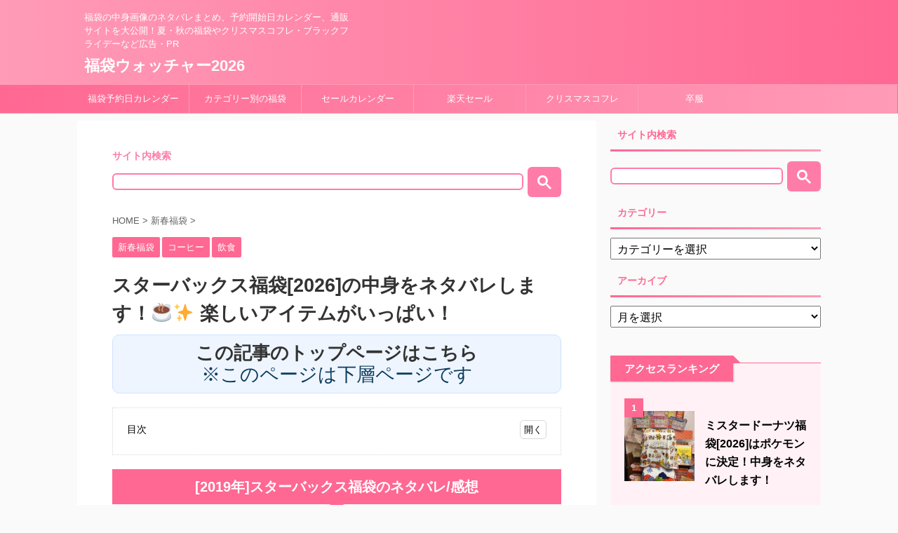

--- FILE ---
content_type: text/html; charset=UTF-8
request_url: https://hukubukuro.jp-hp.com/starbucks/10/
body_size: 36381
content:
<!DOCTYPE html>
<!--[if lt IE 7]>
<html class="ie6" lang="ja"> <![endif]-->
<!--[if IE 7]>
<html class="i7" lang="ja"> <![endif]-->
<!--[if IE 8]>
<html class="ie" lang="ja"> <![endif]-->
<!--[if gt IE 8]><!-->
<html lang="ja" class="">
	<!--<![endif]-->
	<head prefix="og: http://ogp.me/ns# fb: http://ogp.me/ns/fb# article: http://ogp.me/ns/article#">
		<meta charset="UTF-8" >
		<meta name="viewport" content="width=device-width,initial-scale=1.0,user-scalable=no,viewport-fit=cover">
		<meta name="format-detection" content="telephone=no" >
		
		
		<link rel="alternate" type="application/rss+xml" title="福袋ウォッチャー2026 RSS Feed" href="https://hukubukuro.jp-hp.com/feed/" />
		<link rel="pingback" href="https://hukubukuro.jp-hp.com/xmlrpc.php" >
		<!--[if lt IE 9]>
		<script src="https://hukubukuro.jp-hp.com/wp-content/themes/affinger5/js/html5shiv.js"></script>
		<![endif]-->
				<meta name='robots' content='max-image-preview:large' />
<title>スターバックス福袋[2026]の中身をネタバレします！☕✨ 楽しいアイテムがいっぱい！ - 10ページ</title>
<link rel='dns-prefetch' href='//hukubukuro.jp-hp.com' />
<link rel='dns-prefetch' href='//ajax.googleapis.com' />
		<!-- This site uses the Google Analytics by MonsterInsights plugin v9.11.1 - Using Analytics tracking - https://www.monsterinsights.com/ -->
							<script src="//www.googletagmanager.com/gtag/js?id=G-S3MV4S83YC"  data-cfasync="false" data-wpfc-render="false" type="text/javascript" async></script>
			<script data-cfasync="false" data-wpfc-render="false" type="text/javascript">
				var mi_version = '9.11.1';
				var mi_track_user = true;
				var mi_no_track_reason = '';
								var MonsterInsightsDefaultLocations = {"page_location":"https:\/\/hukubukuro.jp-hp.com\/starbucks\/10\/"};
								if ( typeof MonsterInsightsPrivacyGuardFilter === 'function' ) {
					var MonsterInsightsLocations = (typeof MonsterInsightsExcludeQuery === 'object') ? MonsterInsightsPrivacyGuardFilter( MonsterInsightsExcludeQuery ) : MonsterInsightsPrivacyGuardFilter( MonsterInsightsDefaultLocations );
				} else {
					var MonsterInsightsLocations = (typeof MonsterInsightsExcludeQuery === 'object') ? MonsterInsightsExcludeQuery : MonsterInsightsDefaultLocations;
				}

								var disableStrs = [
										'ga-disable-G-S3MV4S83YC',
									];

				/* Function to detect opted out users */
				function __gtagTrackerIsOptedOut() {
					for (var index = 0; index < disableStrs.length; index++) {
						if (document.cookie.indexOf(disableStrs[index] + '=true') > -1) {
							return true;
						}
					}

					return false;
				}

				/* Disable tracking if the opt-out cookie exists. */
				if (__gtagTrackerIsOptedOut()) {
					for (var index = 0; index < disableStrs.length; index++) {
						window[disableStrs[index]] = true;
					}
				}

				/* Opt-out function */
				function __gtagTrackerOptout() {
					for (var index = 0; index < disableStrs.length; index++) {
						document.cookie = disableStrs[index] + '=true; expires=Thu, 31 Dec 2099 23:59:59 UTC; path=/';
						window[disableStrs[index]] = true;
					}
				}

				if ('undefined' === typeof gaOptout) {
					function gaOptout() {
						__gtagTrackerOptout();
					}
				}
								window.dataLayer = window.dataLayer || [];

				window.MonsterInsightsDualTracker = {
					helpers: {},
					trackers: {},
				};
				if (mi_track_user) {
					function __gtagDataLayer() {
						dataLayer.push(arguments);
					}

					function __gtagTracker(type, name, parameters) {
						if (!parameters) {
							parameters = {};
						}

						if (parameters.send_to) {
							__gtagDataLayer.apply(null, arguments);
							return;
						}

						if (type === 'event') {
														parameters.send_to = monsterinsights_frontend.v4_id;
							var hookName = name;
							if (typeof parameters['event_category'] !== 'undefined') {
								hookName = parameters['event_category'] + ':' + name;
							}

							if (typeof MonsterInsightsDualTracker.trackers[hookName] !== 'undefined') {
								MonsterInsightsDualTracker.trackers[hookName](parameters);
							} else {
								__gtagDataLayer('event', name, parameters);
							}
							
						} else {
							__gtagDataLayer.apply(null, arguments);
						}
					}

					__gtagTracker('js', new Date());
					__gtagTracker('set', {
						'developer_id.dZGIzZG': true,
											});
					if ( MonsterInsightsLocations.page_location ) {
						__gtagTracker('set', MonsterInsightsLocations);
					}
										__gtagTracker('config', 'G-S3MV4S83YC', {"forceSSL":"true","link_attribution":"true"} );
										window.gtag = __gtagTracker;										(function () {
						/* https://developers.google.com/analytics/devguides/collection/analyticsjs/ */
						/* ga and __gaTracker compatibility shim. */
						var noopfn = function () {
							return null;
						};
						var newtracker = function () {
							return new Tracker();
						};
						var Tracker = function () {
							return null;
						};
						var p = Tracker.prototype;
						p.get = noopfn;
						p.set = noopfn;
						p.send = function () {
							var args = Array.prototype.slice.call(arguments);
							args.unshift('send');
							__gaTracker.apply(null, args);
						};
						var __gaTracker = function () {
							var len = arguments.length;
							if (len === 0) {
								return;
							}
							var f = arguments[len - 1];
							if (typeof f !== 'object' || f === null || typeof f.hitCallback !== 'function') {
								if ('send' === arguments[0]) {
									var hitConverted, hitObject = false, action;
									if ('event' === arguments[1]) {
										if ('undefined' !== typeof arguments[3]) {
											hitObject = {
												'eventAction': arguments[3],
												'eventCategory': arguments[2],
												'eventLabel': arguments[4],
												'value': arguments[5] ? arguments[5] : 1,
											}
										}
									}
									if ('pageview' === arguments[1]) {
										if ('undefined' !== typeof arguments[2]) {
											hitObject = {
												'eventAction': 'page_view',
												'page_path': arguments[2],
											}
										}
									}
									if (typeof arguments[2] === 'object') {
										hitObject = arguments[2];
									}
									if (typeof arguments[5] === 'object') {
										Object.assign(hitObject, arguments[5]);
									}
									if ('undefined' !== typeof arguments[1].hitType) {
										hitObject = arguments[1];
										if ('pageview' === hitObject.hitType) {
											hitObject.eventAction = 'page_view';
										}
									}
									if (hitObject) {
										action = 'timing' === arguments[1].hitType ? 'timing_complete' : hitObject.eventAction;
										hitConverted = mapArgs(hitObject);
										__gtagTracker('event', action, hitConverted);
									}
								}
								return;
							}

							function mapArgs(args) {
								var arg, hit = {};
								var gaMap = {
									'eventCategory': 'event_category',
									'eventAction': 'event_action',
									'eventLabel': 'event_label',
									'eventValue': 'event_value',
									'nonInteraction': 'non_interaction',
									'timingCategory': 'event_category',
									'timingVar': 'name',
									'timingValue': 'value',
									'timingLabel': 'event_label',
									'page': 'page_path',
									'location': 'page_location',
									'title': 'page_title',
									'referrer' : 'page_referrer',
								};
								for (arg in args) {
																		if (!(!args.hasOwnProperty(arg) || !gaMap.hasOwnProperty(arg))) {
										hit[gaMap[arg]] = args[arg];
									} else {
										hit[arg] = args[arg];
									}
								}
								return hit;
							}

							try {
								f.hitCallback();
							} catch (ex) {
							}
						};
						__gaTracker.create = newtracker;
						__gaTracker.getByName = newtracker;
						__gaTracker.getAll = function () {
							return [];
						};
						__gaTracker.remove = noopfn;
						__gaTracker.loaded = true;
						window['__gaTracker'] = __gaTracker;
					})();
									} else {
										console.log("");
					(function () {
						function __gtagTracker() {
							return null;
						}

						window['__gtagTracker'] = __gtagTracker;
						window['gtag'] = __gtagTracker;
					})();
									}
			</script>
							<!-- / Google Analytics by MonsterInsights -->
		<script type="text/javascript">
window._wpemojiSettings = {"baseUrl":"https:\/\/s.w.org\/images\/core\/emoji\/14.0.0\/72x72\/","ext":".png","svgUrl":"https:\/\/s.w.org\/images\/core\/emoji\/14.0.0\/svg\/","svgExt":".svg","source":{"concatemoji":"https:\/\/hukubukuro.jp-hp.com\/wp-includes\/js\/wp-emoji-release.min.js?ver=6.1.1"}};
/*! This file is auto-generated */
!function(e,a,t){var n,r,o,i=a.createElement("canvas"),p=i.getContext&&i.getContext("2d");function s(e,t){var a=String.fromCharCode,e=(p.clearRect(0,0,i.width,i.height),p.fillText(a.apply(this,e),0,0),i.toDataURL());return p.clearRect(0,0,i.width,i.height),p.fillText(a.apply(this,t),0,0),e===i.toDataURL()}function c(e){var t=a.createElement("script");t.src=e,t.defer=t.type="text/javascript",a.getElementsByTagName("head")[0].appendChild(t)}for(o=Array("flag","emoji"),t.supports={everything:!0,everythingExceptFlag:!0},r=0;r<o.length;r++)t.supports[o[r]]=function(e){if(p&&p.fillText)switch(p.textBaseline="top",p.font="600 32px Arial",e){case"flag":return s([127987,65039,8205,9895,65039],[127987,65039,8203,9895,65039])?!1:!s([55356,56826,55356,56819],[55356,56826,8203,55356,56819])&&!s([55356,57332,56128,56423,56128,56418,56128,56421,56128,56430,56128,56423,56128,56447],[55356,57332,8203,56128,56423,8203,56128,56418,8203,56128,56421,8203,56128,56430,8203,56128,56423,8203,56128,56447]);case"emoji":return!s([129777,127995,8205,129778,127999],[129777,127995,8203,129778,127999])}return!1}(o[r]),t.supports.everything=t.supports.everything&&t.supports[o[r]],"flag"!==o[r]&&(t.supports.everythingExceptFlag=t.supports.everythingExceptFlag&&t.supports[o[r]]);t.supports.everythingExceptFlag=t.supports.everythingExceptFlag&&!t.supports.flag,t.DOMReady=!1,t.readyCallback=function(){t.DOMReady=!0},t.supports.everything||(n=function(){t.readyCallback()},a.addEventListener?(a.addEventListener("DOMContentLoaded",n,!1),e.addEventListener("load",n,!1)):(e.attachEvent("onload",n),a.attachEvent("onreadystatechange",function(){"complete"===a.readyState&&t.readyCallback()})),(e=t.source||{}).concatemoji?c(e.concatemoji):e.wpemoji&&e.twemoji&&(c(e.twemoji),c(e.wpemoji)))}(window,document,window._wpemojiSettings);
</script>
<style type="text/css">
img.wp-smiley,
img.emoji {
	display: inline !important;
	border: none !important;
	box-shadow: none !important;
	height: 1em !important;
	width: 1em !important;
	margin: 0 0.07em !important;
	vertical-align: -0.1em !important;
	background: none !important;
	padding: 0 !important;
}
</style>
	<link rel='stylesheet' id='eo-leaflet.js-css' href='https://hukubukuro.jp-hp.com/wp-content/plugins/event-organiser/lib/leaflet/leaflet.min.css?ver=1.4.0' type='text/css' media='all' />
<style id='eo-leaflet.js-inline-css' type='text/css'>
.leaflet-popup-close-button{box-shadow:none!important;}
</style>
<link rel='stylesheet' id='wp-block-library-css' href='https://hukubukuro.jp-hp.com/wp-includes/css/dist/block-library/style.min.css?ver=6.1.1' type='text/css' media='all' />
<link rel='stylesheet' id='classic-theme-styles-css' href='https://hukubukuro.jp-hp.com/wp-includes/css/classic-themes.min.css?ver=1' type='text/css' media='all' />
<style id='global-styles-inline-css' type='text/css'>
body{--wp--preset--color--black: #000000;--wp--preset--color--cyan-bluish-gray: #abb8c3;--wp--preset--color--white: #ffffff;--wp--preset--color--pale-pink: #f78da7;--wp--preset--color--vivid-red: #cf2e2e;--wp--preset--color--luminous-vivid-orange: #ff6900;--wp--preset--color--luminous-vivid-amber: #fcb900;--wp--preset--color--light-green-cyan: #7bdcb5;--wp--preset--color--vivid-green-cyan: #00d084;--wp--preset--color--pale-cyan-blue: #8ed1fc;--wp--preset--color--vivid-cyan-blue: #0693e3;--wp--preset--color--vivid-purple: #9b51e0;--wp--preset--gradient--vivid-cyan-blue-to-vivid-purple: linear-gradient(135deg,rgba(6,147,227,1) 0%,rgb(155,81,224) 100%);--wp--preset--gradient--light-green-cyan-to-vivid-green-cyan: linear-gradient(135deg,rgb(122,220,180) 0%,rgb(0,208,130) 100%);--wp--preset--gradient--luminous-vivid-amber-to-luminous-vivid-orange: linear-gradient(135deg,rgba(252,185,0,1) 0%,rgba(255,105,0,1) 100%);--wp--preset--gradient--luminous-vivid-orange-to-vivid-red: linear-gradient(135deg,rgba(255,105,0,1) 0%,rgb(207,46,46) 100%);--wp--preset--gradient--very-light-gray-to-cyan-bluish-gray: linear-gradient(135deg,rgb(238,238,238) 0%,rgb(169,184,195) 100%);--wp--preset--gradient--cool-to-warm-spectrum: linear-gradient(135deg,rgb(74,234,220) 0%,rgb(151,120,209) 20%,rgb(207,42,186) 40%,rgb(238,44,130) 60%,rgb(251,105,98) 80%,rgb(254,248,76) 100%);--wp--preset--gradient--blush-light-purple: linear-gradient(135deg,rgb(255,206,236) 0%,rgb(152,150,240) 100%);--wp--preset--gradient--blush-bordeaux: linear-gradient(135deg,rgb(254,205,165) 0%,rgb(254,45,45) 50%,rgb(107,0,62) 100%);--wp--preset--gradient--luminous-dusk: linear-gradient(135deg,rgb(255,203,112) 0%,rgb(199,81,192) 50%,rgb(65,88,208) 100%);--wp--preset--gradient--pale-ocean: linear-gradient(135deg,rgb(255,245,203) 0%,rgb(182,227,212) 50%,rgb(51,167,181) 100%);--wp--preset--gradient--electric-grass: linear-gradient(135deg,rgb(202,248,128) 0%,rgb(113,206,126) 100%);--wp--preset--gradient--midnight: linear-gradient(135deg,rgb(2,3,129) 0%,rgb(40,116,252) 100%);--wp--preset--duotone--dark-grayscale: url('#wp-duotone-dark-grayscale');--wp--preset--duotone--grayscale: url('#wp-duotone-grayscale');--wp--preset--duotone--purple-yellow: url('#wp-duotone-purple-yellow');--wp--preset--duotone--blue-red: url('#wp-duotone-blue-red');--wp--preset--duotone--midnight: url('#wp-duotone-midnight');--wp--preset--duotone--magenta-yellow: url('#wp-duotone-magenta-yellow');--wp--preset--duotone--purple-green: url('#wp-duotone-purple-green');--wp--preset--duotone--blue-orange: url('#wp-duotone-blue-orange');--wp--preset--font-size--small: 13px;--wp--preset--font-size--medium: 20px;--wp--preset--font-size--large: 36px;--wp--preset--font-size--x-large: 42px;--wp--preset--spacing--20: 0.44rem;--wp--preset--spacing--30: 0.67rem;--wp--preset--spacing--40: 1rem;--wp--preset--spacing--50: 1.5rem;--wp--preset--spacing--60: 2.25rem;--wp--preset--spacing--70: 3.38rem;--wp--preset--spacing--80: 5.06rem;}:where(.is-layout-flex){gap: 0.5em;}body .is-layout-flow > .alignleft{float: left;margin-inline-start: 0;margin-inline-end: 2em;}body .is-layout-flow > .alignright{float: right;margin-inline-start: 2em;margin-inline-end: 0;}body .is-layout-flow > .aligncenter{margin-left: auto !important;margin-right: auto !important;}body .is-layout-constrained > .alignleft{float: left;margin-inline-start: 0;margin-inline-end: 2em;}body .is-layout-constrained > .alignright{float: right;margin-inline-start: 2em;margin-inline-end: 0;}body .is-layout-constrained > .aligncenter{margin-left: auto !important;margin-right: auto !important;}body .is-layout-constrained > :where(:not(.alignleft):not(.alignright):not(.alignfull)){max-width: var(--wp--style--global--content-size);margin-left: auto !important;margin-right: auto !important;}body .is-layout-constrained > .alignwide{max-width: var(--wp--style--global--wide-size);}body .is-layout-flex{display: flex;}body .is-layout-flex{flex-wrap: wrap;align-items: center;}body .is-layout-flex > *{margin: 0;}:where(.wp-block-columns.is-layout-flex){gap: 2em;}.has-black-color{color: var(--wp--preset--color--black) !important;}.has-cyan-bluish-gray-color{color: var(--wp--preset--color--cyan-bluish-gray) !important;}.has-white-color{color: var(--wp--preset--color--white) !important;}.has-pale-pink-color{color: var(--wp--preset--color--pale-pink) !important;}.has-vivid-red-color{color: var(--wp--preset--color--vivid-red) !important;}.has-luminous-vivid-orange-color{color: var(--wp--preset--color--luminous-vivid-orange) !important;}.has-luminous-vivid-amber-color{color: var(--wp--preset--color--luminous-vivid-amber) !important;}.has-light-green-cyan-color{color: var(--wp--preset--color--light-green-cyan) !important;}.has-vivid-green-cyan-color{color: var(--wp--preset--color--vivid-green-cyan) !important;}.has-pale-cyan-blue-color{color: var(--wp--preset--color--pale-cyan-blue) !important;}.has-vivid-cyan-blue-color{color: var(--wp--preset--color--vivid-cyan-blue) !important;}.has-vivid-purple-color{color: var(--wp--preset--color--vivid-purple) !important;}.has-black-background-color{background-color: var(--wp--preset--color--black) !important;}.has-cyan-bluish-gray-background-color{background-color: var(--wp--preset--color--cyan-bluish-gray) !important;}.has-white-background-color{background-color: var(--wp--preset--color--white) !important;}.has-pale-pink-background-color{background-color: var(--wp--preset--color--pale-pink) !important;}.has-vivid-red-background-color{background-color: var(--wp--preset--color--vivid-red) !important;}.has-luminous-vivid-orange-background-color{background-color: var(--wp--preset--color--luminous-vivid-orange) !important;}.has-luminous-vivid-amber-background-color{background-color: var(--wp--preset--color--luminous-vivid-amber) !important;}.has-light-green-cyan-background-color{background-color: var(--wp--preset--color--light-green-cyan) !important;}.has-vivid-green-cyan-background-color{background-color: var(--wp--preset--color--vivid-green-cyan) !important;}.has-pale-cyan-blue-background-color{background-color: var(--wp--preset--color--pale-cyan-blue) !important;}.has-vivid-cyan-blue-background-color{background-color: var(--wp--preset--color--vivid-cyan-blue) !important;}.has-vivid-purple-background-color{background-color: var(--wp--preset--color--vivid-purple) !important;}.has-black-border-color{border-color: var(--wp--preset--color--black) !important;}.has-cyan-bluish-gray-border-color{border-color: var(--wp--preset--color--cyan-bluish-gray) !important;}.has-white-border-color{border-color: var(--wp--preset--color--white) !important;}.has-pale-pink-border-color{border-color: var(--wp--preset--color--pale-pink) !important;}.has-vivid-red-border-color{border-color: var(--wp--preset--color--vivid-red) !important;}.has-luminous-vivid-orange-border-color{border-color: var(--wp--preset--color--luminous-vivid-orange) !important;}.has-luminous-vivid-amber-border-color{border-color: var(--wp--preset--color--luminous-vivid-amber) !important;}.has-light-green-cyan-border-color{border-color: var(--wp--preset--color--light-green-cyan) !important;}.has-vivid-green-cyan-border-color{border-color: var(--wp--preset--color--vivid-green-cyan) !important;}.has-pale-cyan-blue-border-color{border-color: var(--wp--preset--color--pale-cyan-blue) !important;}.has-vivid-cyan-blue-border-color{border-color: var(--wp--preset--color--vivid-cyan-blue) !important;}.has-vivid-purple-border-color{border-color: var(--wp--preset--color--vivid-purple) !important;}.has-vivid-cyan-blue-to-vivid-purple-gradient-background{background: var(--wp--preset--gradient--vivid-cyan-blue-to-vivid-purple) !important;}.has-light-green-cyan-to-vivid-green-cyan-gradient-background{background: var(--wp--preset--gradient--light-green-cyan-to-vivid-green-cyan) !important;}.has-luminous-vivid-amber-to-luminous-vivid-orange-gradient-background{background: var(--wp--preset--gradient--luminous-vivid-amber-to-luminous-vivid-orange) !important;}.has-luminous-vivid-orange-to-vivid-red-gradient-background{background: var(--wp--preset--gradient--luminous-vivid-orange-to-vivid-red) !important;}.has-very-light-gray-to-cyan-bluish-gray-gradient-background{background: var(--wp--preset--gradient--very-light-gray-to-cyan-bluish-gray) !important;}.has-cool-to-warm-spectrum-gradient-background{background: var(--wp--preset--gradient--cool-to-warm-spectrum) !important;}.has-blush-light-purple-gradient-background{background: var(--wp--preset--gradient--blush-light-purple) !important;}.has-blush-bordeaux-gradient-background{background: var(--wp--preset--gradient--blush-bordeaux) !important;}.has-luminous-dusk-gradient-background{background: var(--wp--preset--gradient--luminous-dusk) !important;}.has-pale-ocean-gradient-background{background: var(--wp--preset--gradient--pale-ocean) !important;}.has-electric-grass-gradient-background{background: var(--wp--preset--gradient--electric-grass) !important;}.has-midnight-gradient-background{background: var(--wp--preset--gradient--midnight) !important;}.has-small-font-size{font-size: var(--wp--preset--font-size--small) !important;}.has-medium-font-size{font-size: var(--wp--preset--font-size--medium) !important;}.has-large-font-size{font-size: var(--wp--preset--font-size--large) !important;}.has-x-large-font-size{font-size: var(--wp--preset--font-size--x-large) !important;}
.wp-block-navigation a:where(:not(.wp-element-button)){color: inherit;}
:where(.wp-block-columns.is-layout-flex){gap: 2em;}
.wp-block-pullquote{font-size: 1.5em;line-height: 1.6;}
</style>
<link rel='stylesheet' id='contact-form-7-css' href='https://hukubukuro.jp-hp.com/wp-content/plugins/contact-form-7/includes/css/styles.css?ver=5.0.5' type='text/css' media='all' />
<link rel='stylesheet' id='pz-linkcard-css' href='//hukubukuro.jp-hp.com/wp-content/uploads/pz-linkcard/style.css?ver=6.1.1' type='text/css' media='all' />
<link rel='stylesheet' id='normalize-css' href='https://hukubukuro.jp-hp.com/wp-content/themes/affinger5/css/normalize.css?ver=1.5.9' type='text/css' media='all' />
<link rel='stylesheet' id='font-awesome-css' href='https://hukubukuro.jp-hp.com/wp-content/themes/affinger5/css/fontawesome/css/font-awesome.min.css?ver=4.7.0' type='text/css' media='all' />
<link rel='stylesheet' id='font-awesome-animation-css' href='https://hukubukuro.jp-hp.com/wp-content/themes/affinger5/css/fontawesome/css/font-awesome-animation.min.css?ver=6.1.1' type='text/css' media='all' />
<link rel='stylesheet' id='st_svg-css' href='https://hukubukuro.jp-hp.com/wp-content/themes/affinger5/st_svg/style.css?ver=6.1.1' type='text/css' media='all' />
<link rel='stylesheet' id='slick-css' href='https://hukubukuro.jp-hp.com/wp-content/themes/affinger5/vendor/slick/slick.css?ver=1.8.0' type='text/css' media='all' />
<link rel='stylesheet' id='slick-theme-css' href='https://hukubukuro.jp-hp.com/wp-content/themes/affinger5/vendor/slick/slick-theme.css?ver=1.8.0' type='text/css' media='all' />
<link rel='stylesheet' id='fonts-googleapis-notosansjp-css' href='//fonts.googleapis.com/earlyaccess/notosansjp.css?ver=6.1.1' type='text/css' media='all' />
<link rel='stylesheet' id='fonts-googleapis-lato700-css' href='//fonts.googleapis.com/css?family=Lato%3A700&#038;ver=6.1.1' type='text/css' media='all' />
<link rel='stylesheet' id='fonts-googleapis-montserrat-css' href='//fonts.googleapis.com/css?family=Montserrat%3A400&#038;ver=6.1.1' type='text/css' media='all' />
<link rel='stylesheet' id='style-css' href='https://hukubukuro.jp-hp.com/wp-content/themes/affinger5/style.css?ver=6.1.1' type='text/css' media='all' />
<link rel='stylesheet' id='single-css' href='https://hukubukuro.jp-hp.com/wp-content/themes/affinger5/st-rankcss.php' type='text/css' media='all' />
<link rel='stylesheet' id='st-themecss-css' href='https://hukubukuro.jp-hp.com/wp-content/themes/affinger5/st-themecss-loader.php?ver=6.1.1' type='text/css' media='all' />
<script type='text/javascript' src='https://hukubukuro.jp-hp.com/wp-content/plugins/google-analytics-for-wordpress/assets/js/frontend-gtag.min.js?ver=9.11.1' id='monsterinsights-frontend-script-js'></script>
<script data-cfasync="false" data-wpfc-render="false" type="text/javascript" id='monsterinsights-frontend-script-js-extra'>/* <![CDATA[ */
var monsterinsights_frontend = {"js_events_tracking":"true","download_extensions":"doc,pdf,ppt,zip,xls,docx,pptx,xlsx","inbound_paths":"[{\"path\":\"\\\/go\\\/\",\"label\":\"affiliate\"},{\"path\":\"\\\/recommend\\\/\",\"label\":\"affiliate\"}]","home_url":"https:\/\/hukubukuro.jp-hp.com","hash_tracking":"false","v4_id":"G-S3MV4S83YC"};/* ]]> */
</script>
<script type='text/javascript' src='//ajax.googleapis.com/ajax/libs/jquery/1.11.3/jquery.min.js?ver=1.11.3' id='jquery-js'></script>
<link rel="https://api.w.org/" href="https://hukubukuro.jp-hp.com/wp-json/" /><link rel="alternate" type="application/json" href="https://hukubukuro.jp-hp.com/wp-json/wp/v2/posts/1599" /><link rel='shortlink' href='https://hukubukuro.jp-hp.com/?p=1599' />
<link rel="alternate" type="application/json+oembed" href="https://hukubukuro.jp-hp.com/wp-json/oembed/1.0/embed?url=https%3A%2F%2Fhukubukuro.jp-hp.com%2Fstarbucks%2F" />
<link rel="alternate" type="text/xml+oembed" href="https://hukubukuro.jp-hp.com/wp-json/oembed/1.0/embed?url=https%3A%2F%2Fhukubukuro.jp-hp.com%2Fstarbucks%2F&#038;format=xml" />
<!-- WebSite 構造化データ -->
    <script type="application/ld+json">
    {
      "@context" : "https://schema.org",
      "@type" : "WebSite",
      "name" : "福袋ウォッチャー",
      "alternateName" : "EC",
      "url" : "https://hukubukuro.jp-hp.com/"
    }
  </script>

<!-- twitter starts here -->
<svg xmlns="http://www.w3.org/2000/svg" xmlns:xl="http://www.w3.org/1999/xlink" version="1.1" style="display: none;">
	    <symbol id="newx" viewbox="0 0 1200 1227">
        <g>
            <path class="st0" d="M714.163 519.284L1160.89 0H1055.03L667.137 450.887L357.328 0H0L468.492 681.821L0 1226.37H105.866L515.491 750.218L842.672 1226.37H1200L714.137 519.284H714.163ZM569.165 687.828L521.697 619.934L144.011 79.6944H306.615L611.412 515.685L658.88 583.579L1055.08 1150.3H892.476L569.165 687.854V687.828Z" fill="black" ></path>
        </g>
    </symbol>
    <symbol id="panty" viewBox="0 0 512 512">
        <g>
            <path class="st0" d="M511.592,180.871l-14.133-50.353c-0.839-2.986-2.917-5.49-5.693-6.868c-2.769-1.377-6.007-1.524-8.889-0.398 l-0.02,0.006l-0.147,0.057c-3.776,1.412-71.347,25.882-226.713,25.889c-80.816,0-137.882-6.63-174.563-13.182 c-18.344-3.28-31.589-6.539-40.163-8.945c-4.287-1.202-7.399-2.188-9.406-2.86c-1-0.335-1.727-0.594-2.175-0.755l-0.476-0.175 l-0.069-0.029l-0.022-0.006c-2.881-1.126-6.119-0.979-8.888,0.398c-2.776,1.378-4.853,3.882-5.693,6.868L0.408,180.871 c-1.203,4.28,0.307,8.896,3.811,11.637l0.336,0.258c3.496,2.748,34.429,27.183,72.913,61.64 c38.478,34.436,84.536,78.991,118.07,121.483c0.574,0.728,1.342,1.475,2.084,2.021c1.077,0.804,5.497,3.749,14.707,6.434 c9.217,2.692,23.226,5.154,43.667,5.154c22.085-0.007,36.093-2.427,45.114-5.204c8.987-2.762,13.064-5.979,14.546-7.504 c0.322-0.328,0.511-0.538,0.798-0.902c34.617-43.863,82.578-89.922,121.776-124.784c19.602-17.448,37.023-32.121,49.52-42.422 c6.252-5.154,11.273-9.211,14.728-11.966c1.721-1.385,3.056-2.448,3.952-3.154c0.455-0.35,0.79-0.622,1.014-0.797l0.336-0.258 C511.284,189.767,512.795,185.151,511.592,180.871z M423.608,234.678c-39.374,35.058-87.467,81.11-123.427,126.371 c-1.007,0.574-3.636,1.86-8.818,3.133c-6.819,1.693-18.016,3.329-35.366,3.329c-18.679,0-30.589-2.252-37.498-4.266 c-3.462-1.021-5.679-1.972-6.896-2.56c-0.056-0.034-0.084-0.056-0.14-0.076c-35.925-45.122-83.83-90.992-123.077-125.931 c-29.526-26.281-54.108-46.31-64.829-54.898l9.07-32.31c25.778,7.518,96.09,23.722,223.37,23.722 c127.287,0,197.599-16.204,223.377-23.722l9.07,32.31C477.723,188.367,453.141,208.397,423.608,234.678z" style="fill: rgb(75, 75, 75);"></path>
            <path class="st0" d="M293.097,196.403c-3-1.965-6.777-2.286-10.064-0.867l-27.037,11.7l-27.036-11.7 c-3.28-1.419-7.063-1.098-10.057,0.867c-3,1.965-4.797,5.308-4.797,8.889v25.148c0,3.581,1.798,6.924,4.797,8.882 c2.994,1.972,6.777,2.294,10.057,0.881l27.036-11.706l27.037,11.706c3.287,1.413,7.063,1.092,10.064-0.881 c2.993-1.958,4.797-5.301,4.797-8.882v-25.148C297.894,201.711,296.09,198.368,293.097,196.403z" style="fill: rgb(75, 75, 75);"></path>
        </g>
    </symbol>
    
    <symbol id="retweet" viewBox="0 0 512 512">
        <g>
            <path class="st0" d="M219.147,181.496c16.249,0,189.803-21.675,241.023,70.898c-2.526-75.721-72.438-187.506-241.023-186.276V0 L51.83,126.804l167.318,126.784V181.496z" style="fill: rgb(75, 75, 75);"></path>
            <path class="st0" d="M292.821,330.522c-16.226,0-189.812,21.62-240.991-70.906c2.499,75.73,72.425,187.47,240.991,186.265V512 L460.17,385.187L292.821,258.402V330.522z" style="fill: rgb(75, 75, 75);"></path>
        </g>
    </symbol>
    <symbol id="comment" viewBox="0 0 512 512">
        <g>
            <path class="st0" d="M447.139,16H64.859C29.188,16,0,45.729,0,82.063v268.519c0,36.334,29.188,66.063,64.859,66.063h155.192 l74.68,76.064c3.156,3.213,7.902,4.174,12.024,2.436c4.121-1.74,6.808-5.836,6.808-10.381v-68.119h133.576 c35.674,0,64.861-29.729,64.861-66.063V82.063C512,45.729,482.812,16,447.139,16z M96,132v-32h320v32H96z M96,232v-32h320v32H96z M324,300v32H96v-32H324z" style="fill: rgb(75, 75, 75);"></path>
        </g>
    </symbol>
    <symbol id="favorite" viewBox="0 0 512 512">
        <g>
            <path class="st0" d="M384,46.469c-70.688,0-128,57.313-128,128.016c0-70.703-57.313-128.016-128-128.016S0,103.781,0,174.484 c0,66.484,31.313,193.391,218.563,276.234c11.844,5.25,35.703,14.469,35.703,14.469c0.547,0.219,1.141,0.344,1.734,0.344 s1.188-0.125,1.734-0.344c0,0,23.859-9.219,35.703-14.469C480.688,367.875,512,240.969,512,174.484 C512,103.781,454.688,46.469,384,46.469z" style="fill: rgb(75, 75, 75);"></path>
        </g>
    </symbol>
    <symbol id="search" viewBox="0 0 512 512">
        <g>
            <path class="st0" d="M495.272,423.558c0,0-68.542-59.952-84.937-76.328c-24.063-23.938-33.69-35.466-25.195-54.931 c37.155-75.78,24.303-169.854-38.72-232.858c-79.235-79.254-207.739-79.254-286.984,0c-79.245,79.264-79.245,207.729,0,287.003 c62.985,62.985,157.088,75.837,232.839,38.691c19.466-8.485,31.022,1.142,54.951,25.215c16.384,16.385,76.308,84.937,76.308,84.937 c31.089,31.071,55.009,11.95,69.368-2.39C507.232,478.547,526.362,454.638,495.272,423.558z M286.017,286.012 c-45.9,45.871-120.288,45.871-166.169,0c-45.88-45.871-45.88-120.278,0-166.149c45.881-45.871,120.269-45.871,166.169,0 C331.898,165.734,331.898,240.141,286.017,286.012z" style="fill: rgb(176, 176, 176);"></path>
        </g>
    </symbol>
    <symbol id="return" viewBox="0 0 512 512">
        <g>
            <path class="st0" d="M452.422,155.809c-36.6-36.713-87.875-59.612-143.837-59.578h-73.337V84.847V8.939L46.711,162.247 L235.248,315.57v-78.228v-8.269h73.337c19.694,0.033,36.924,7.799,49.906,20.658c12.868,12.99,20.634,30.212,20.667,49.914 c-0.033,19.702-7.8,36.924-20.667,49.897c-12.982,12.876-30.212,20.642-49.906,20.676H0v132.842h308.585 c55.962,0.033,107.237-22.866,143.837-59.578c36.698-36.6,59.612-87.875,59.578-143.837 C512.033,243.684,489.12,192.408,452.422,155.809z" style="fill: rgb(75, 75, 75);"></path>
        </g>
    </symbol>
    <symbol id="twitter"  viewBox="0 0 400 400">
        <style>.cls-1{fill:none;}.cls-2{fill:#1da1f2;}</style>
        <g>
            <path class="cls-2" d="M153.62,301.59c94.34,0,145.94-78.16,145.94-145.94,0-2.22,0-4.43-.15-6.63A104.36,104.36,0,0,0,325,122.47a102.38,102.38,0,0,1-29.46,8.07,51.47,51.47,0,0,0,22.55-28.37,102.79,102.79,0,0,1-32.57,12.45,51.34,51.34,0,0,0-87.41,46.78A145.62,145.62,0,0,1,92.4,107.81a51.33,51.33,0,0,0,15.88,68.47A50.91,50.91,0,0,1,85,169.86c0,.21,0,.43,0,.65a51.31,51.31,0,0,0,41.15,50.28,51.21,51.21,0,0,1-23.16.88,51.35,51.35,0,0,0,47.92,35.62,102.92,102.92,0,0,1-63.7,22A104.41,104.41,0,0,1,75,278.55a145.21,145.21,0,0,0,78.62,23"/>
        </g>
        <symbol id="goTop" viewBox="0 0 512 512">
            <g>
                <path class="st0" d="M473.236,283.232L276.228,10.34C271.535,3.855,264.009,0,255.996,0c-8.013,0-15.539,3.855-20.222,10.34
		l-197,272.901c-4.975,7.692-4.78,17.622,0.497,25.1c5.277,7.478,14.546,11.022,23.464,8.938l96.465-22.53v184.81
		c-0.01,17.896,14.517,32.422,32.43,32.422l128.74,0.02c17.924-0.02,32.44-14.546,32.44-32.45V294.73l96.455,22.548
		c8.909,2.084,18.197-1.451,23.465-8.938C477.998,300.853,478.202,290.922,473.236,283.232z"
                      style="fill: #fff;"></path>
            </g>
        </symbol>


        <symbol id="expand" viewBox="0 0 512 512">
            <g>
                <polygon class="st0" points="345.495,0 394.507,49.023 287.923,155.607 356.384,224.086 462.987,117.493 511.991,166.515 511.991,0" style="fill: rgb(175, 175, 175);"></polygon>
                <polygon class="st0" points="155.615,287.914 49.022,394.507 0.009,345.494 0.009,512 166.515,512 117.493,462.978 224.087,356.375" style="fill: rgb(175, 175, 175);"></polygon>
                <polygon class="st0" points="356.384,287.914 287.923,356.375 394.507,462.978 345.495,512 511.991,512 511.991,345.485 462.977,394.507" style="fill: rgb(175, 175, 175);"></polygon>
                <polygon class="st0" points="166.505,0 0.009,0 0.009,166.506 49.022,117.493 155.615,224.086 224.087,155.607 117.501,49.023 " style="fill: rgb(175, 175, 175);"></polygon>
            </g>
        </symbol>
        <symbol id="contract" viewBox="0 0 512 512">
            <g>
                <polygon class="st0" points="461.212,314.349 314.342,314.349 314.342,461.205 357.596,417.973 451.591,511.985 512,451.599 417.973,357.581 " style="fill: rgb(175, 175, 175);"></polygon>
                <polygon class="st0" points="50.788,197.667 197.659,197.667 197.659,50.797 154.42,94.043 60.394,0.025 0,60.417 94.027,154.428" style="fill: rgb(175, 175, 175);"></polygon>
                <polygon class="st0" points="94.035,357.588 0.016,451.599 60.394,511.992 154.42,417.973 197.668,461.205 197.668,314.349 50.788,314.349 	" style="fill: rgb(175, 175, 175);"></polygon>
                <polygon class="st0" points="417.99,154.428 512,60.401 451.591,0.008 357.58,94.035 314.342,50.797 314.342,197.651 461.212,197.651" style="fill: rgb(175, 175, 175);"></polygon>
            </g>
        </symbol>
    </symbol>
</svg>
<!-- twitter ends here -->

<!-- アクセストレード -->
<!----><!----><script>
	var froglink = window.froglink || {};
	froglink.atkey ='5180b9c5ab97b6c53c5e571b109211ff';
	(function(d){var s=d.createElement('script');s.src='https://h.accesstrade.net/js/froglink/froglink_min.js';s.type="text/javascript";s.async=true;var e=d.getElementsByTagName('script')[0];e.parentNode.insertBefore(s,e);})(document);
</script>

<!-- Google Charts-->
<!----><!----><script type="text/javascript" src="https://www.gstatic.com/charts/loader.js"></script>

<!-- valuecommerce -->
<!----><!----><script type="text/javascript" language="javascript">
    var vc_pid = "885904145";
</script><!----><!----><script type="text/javascript" src="//aml.valuecommerce.com/vcdal.js" async></script>
<!-- valuecommerce -->

<!-- Rakuten Automate starts here -->
<!----><!----><script type="text/javascript">
    var _auto = { accountKey: "e11aff1affbc6bc101456613e06fa42486e778c367ca52080554ac2b885a7d83", u1: "", snippetURL: "https://automate-prod.s3.amazonaws.com/minified_logic.js", automateURL: "https://automate.linksynergy.com", widgetKey: "6mrmMxNZiJfVXIEoVXyLmluJ2kApuALt", aelJS: null, useDefaultAEL: false, loaded: false, events: [] };var ael=window.addEventListener;window.addEventListener=function(a,b,c,d){"click"!==a&&_auto.useDefaultAEL?ael(a,b,c):_auto.events.push({type:a,handler:b,capture:c,rakuten:d})};_auto.links={};var httpRequest=new XMLHttpRequest;httpRequest.open("GET",_auto.snippetURL,!0);httpRequest.timeout=5E3;httpRequest.ontimeout=function(){if(!_auto.loaded){for(i=0;i<_auto.events.length;i++){var a=_auto.events[i];ael(a.type,a.handler,a.capture)}_auto.useDefaultAEL=!0}};httpRequest.onreadystatechange=function(){httpRequest.readyState===XMLHttpRequest.DONE&&200===httpRequest.status&&(eval(httpRequest.responseText),_auto.run(ael))};httpRequest.send(null);
</script>
<!-- Rakuten Automate ends here --><meta name="robots" content="index, follow" />
<link rel="prev" href="https://hukubukuro.jp-hp.com/starbucks/9/" />
<link rel="next" href="https://hukubukuro.jp-hp.com/starbucks/11/" />
<link rel="icon" href="/favicon.ico"><link rel="apple-touch-icon" href="/icon.png">
<script async src="https://pagead2.googlesyndication.com/pagead/js/adsbygoogle.js?client=ca-pub-1012979496876033"
     crossorigin="anonymous"></script>
<meta name="thumbnail" content="https://hukubukuro.jp-hp.com/wp-content/uploads/2019/01/DwUBbtoV4AA8uek.jpg"><link rel="canonical" href="https://hukubukuro.jp-hp.com/starbucks/" />
<style id="sccss">/* トップページ以外の場合の誘導（下層ページ案内） */
.lower-page-notice {
  margin: 10px 0 0;
  padding: 12px 14px;
  border: 1px solid #cfe2ff;
  border-radius: 10px;
  background: #eef5ff;
  color: #0b3c5d;
  text-align: center; /* ★中央ぞろえ */
}

/* 「この記事のトップページはこちら」→ 小さめ */
.lower-page-notice__link {
  font-size: 0.95em; /* ★小さく */
  margin-bottom: 4px;
}

/* リンクの見た目（既存踏襲） */
.lower-page-notice a {
  color: #0056b3;
  font-weight: 700;
  text-decoration: underline;
}

.lower-page-notice a:hover {
  opacity: 0.8;
}

/* 「※このページは下層ページです」→ 強調しない・普通サイズ */
.lower-page-notice__note {
  font-size: 1em;      /* 標準サイズ */
  font-weight: normal;/* 太字にしない */
  margin: 0;
}

/* トップページ以外の場合の誘導（下層ページ案内）　ここまで */

/* 失敗カードは Twitter の小さい iframe を隠す */
.tweet-card.tweet-failed .twitter-tweet-rendered,
.tweet-card.tweet-failed iframe[src*="platform.twitter.com"]{
  display:none !important;
}

/* 失敗時に使うプレーン表示用（テーマの引用スタイル打ち消し） */
.post .entry-content blockquote.twitter-tweet,
.post .entry-content blockquote.tweet-fallback{
  background: none !important;
  background-image: none !important;
  border: 0 !important;
  padding: 0 !important;
  margin: 10px 0 !important;
  box-shadow: none !important;
}

/* ツイート埋め込みのフォールバックだけ、引用デザインを無効化 */
.post .entry-content blockquote.tweet-fallback{
  background: none !important;          /* 背景色/画像ともに消す */
  background-image: none !important;
  border: 0 !important;                 /* 左ボーダー等を消す */
  border-left: 0 !important;
  padding: 0 !important;                /* 余白リセット（必要なら調整） */
  margin: 10px 0 !important;            /* 好みで最小限の余白だけ */
  box-shadow: none !important;
}

/* グーグルカスタム検索 */
/* 外枠のtable・border完全削除 */
.gsc-control-cse,
.gsc-control-cse-en,
.gsc-search-box,
.gsc-search-box-tools,
table.gsc-search-box,
.gsc-search-box td,
.gsc-search-box table {
  border: none !important;
  background: none !important;
  box-shadow: none !important;
  padding: 0 !important;
  margin: 0 !important;
}

/* ボックス全体 */
.gsc-control-cse {
  margin: 20px auto !important;
  max-width: 600px !important;
  width: 100% !important;
}

/* 入力欄とボタンを横並びに */
.gsc-control-cse form.gsc-search-box {
  display: flex !important;
  align-items: stretch !important;
  gap: 8px;
  background: none !important;
  padding: 0 !important;
  border: none !important;
}

/* 入力欄デザイン */
input.gsc-input {
  width: 100% !important;
  padding: 10px 12px !important;
  font-size: 16px !important;
  border: 2px solid #ff7ca8 !important;
  border-radius: 6px !important;
  background: #fff !important;
  color: #333 !important;
  box-sizing: border-box !important;
}

/* 入力枠外の囲いを無効化 */
.gsc-input-box,
.gsc-input-box-hover,
.gsc-input-box-focus {
  border: none !important;
  box-shadow: none !important;
  padding: 0 !important;
  background: transparent !important;
}

/* 検索ボタンの外側 */
.gsc-search-button-v2 {
  background-color: #ff7ca8 !important;
  padding: 0 !important;
  border: none !important;
  border-radius: 6px !important;
  cursor: pointer;
  width: 48px;
  height: 43px;
  display: flex !important;
  align-items: center;
  justify-content: center;
  align-self: start !important;
  margin-top: 2px;
}

/* アイコンのバランス調整 */
.gsc-search-button-v2 svg {
  fill: #fff !important;
  width: 20px;
  height: 20px;
}

/* 検索ボックスのラベル調整 */
.search-label {
  color: #ff7ca8;
  font-size: 14px;
  font-weight: bold;
  margin-bottom: 4px;
  margin-top: 12px;
}

/* グーグルカスタム検索 以上*/

/* ========== new-hukubukuro（差し替え完全版） ========== */

/* 一覧ラッパー */
.new-hukubukuro {
  display: flex;
  flex-wrap: wrap;
  gap: 16px;
  justify-content: space-between;
  margin-top: 1em;
}

/* カード本体：常に横並び（サムネ左／本文右） */
.hukubukuro-card {
  background: #fff;
  border: 1px solid #ddd;
  border-radius: 12px;
  box-shadow: 0 2px 6px rgba(0, 0, 0, 0.08);
  overflow: hidden;
  width: calc(100% - 8px);              /* NBSP除去済み */
  transition: transform 0.2s ease-in-out;
  display: flex;                         /* 横並びを維持 */
  align-items: stretch;
  text-decoration: none;
  color: inherit;
}

.hukubukuro-card:hover {
  transform: scale(1.02);
}

/* モーション配慮 */
@media (prefers-reduced-motion: reduce) {
  .hukubukuro-card { transition: none; }
  .hukubukuro-card:hover { transform: none; }
}

/* サムネ領域（常に左固定幅） */
.hukubukuro-card-thumbnail {
  background: #f9f9f9;
  padding: 10px;
  display: flex;
  align-items: center;
  justify-content: flex-start;           /* 左寄せ */
  min-width: 110px;
  flex: 0 0 110px;                       /* 左カラムを固定幅に */
}

.hukubukuro-card-thumbnail img {
  max-width: 100px;
  max-height: 100px;
  object-fit: contain;
  display: block;
}

/* 本文領域（折返し安定用に min-width:0） */
.hukubukuro-card-content {
  padding: 10px;
  flex: 1 1 auto;
  min-width: 0;
}

/* タイトル */
.hukubukuro-card-title {
  font-size: 1rem;
  font-weight: bold;
  margin-bottom: 8px;
  color: #333;
  line-height: 1.4;
}

/* 抜粋（更新日＋本文） */
.hukubukuro-card-excerpt {
  font-size: 0.9rem;
  line-height: 1.6;
  /* 長い英数字・URL・ハッシュ付きクエリでも自然に折返し */
  overflow-wrap: anywhere;
  word-break: break-word;    /* フォールバック */
}

/* 更新日は1行固定、その下から本文を自由に折返し */
.hukubukuro-card-excerpt small.no-wrap {
  display: block;                  /* 自分だけ独立行 */
  white-space: nowrap !important;  /* 日付自体は折返さない */
  color: #777 !important;
  font-size: 0.9rem !important;
  margin-bottom: 4px;              /* 下の本文との余白 */
}

/* 強調用スパン */
.hukubukuro-card-excerpt span {
  color: #d10000;
  font-weight: bold;
}

/* リンクもはみ出さずに折返し可能 */
.hukubukuro-card-excerpt a {
  color: #0066cc;
  text-decoration: underline;
  margin-right: 4px;
  overflow-wrap: anywhere;
  word-break: break-word;
}

/* ---------- レスポンシブ ---------- */
/* 縦長（スマホ）でも横並びを維持し、サムネは左のまま */
@media screen and (max-width: 768px) {
  .hukubukuro-card {
    width: 100%;
    flex-direction: row;                  /* columnにしない */
  }

  .hukubukuro-card-thumbnail {
    padding: 10px;
    justify-content: flex-start;
    min-width: 100px;
    flex: 0 0 100px;                      /* スマホはややコンパクトに */
  }

  .hukubukuro-card-thumbnail img {
    max-width: 90px;
    max-height: 90px;
  }

  .hukubukuro-card-content { padding: 10px; }
}

/* さらに狭い端末向け微調整（任意） */
@media screen and (max-width: 400px) {
  .hukubukuro-card-thumbnail { flex-basis: 88px; min-width: 88px; }
  .hukubukuro-card-thumbnail img { max-width: 80px; max-height: 80px; }
}

.hukubukuro-card-excerpt small.no-wrap.allow-wrap {
  white-space: normal !important;
  overflow-wrap: anywhere !important;
  word-break: break-word !important;
}

/* ==== OFF率バッジ ==== */
.hukubukuro-card-excerpt .price {
  color: #d10000;
  font-weight: bold;
}

/* 白抜きで目立つバッジ */
.hukubukuro-card-excerpt .off-badge {
  display: inline-block;
  margin-left: 8px;
  padding: 2px 8px;
  background: #e60033;            /* 濃い赤 */
  color: #fff !important;          /* 白抜き文字（既存span指定を上書き） */
  font-weight: 800;
  font-size: 0.85rem;
  line-height: 1.6;
  border-radius: 9999px;           /* ピル型 */
  letter-spacing: .02em;
  text-shadow: 0 1px 0 rgba(0,0,0,.2);
  box-shadow:
    inset 0 2px 6px rgba(0,0,0,.15),
    0 1px 2px rgba(0,0,0,.08);
  vertical-align: baseline;
  white-space: nowrap;
}

/* 小さめ画面での視認性 */
@media (max-width: 480px) {
  .hukubukuro-card-excerpt .off-badge {
    font-size: 0.8rem;
    padding: 1px 7px;
  }
}

/* ========== /new-hukubukuro ========== */



/* 横スクロール版 new-hukubukuro */
.new-hukubukuro-scroll {
  display: flex;
  flex-wrap: nowrap;              /* 横一列に並べる */
  gap: 16px;
  overflow-x: auto;               /* 横スクロール可能にする */
  scroll-snap-type: x mandatory;  /* スクロールスナップ */
  -webkit-overflow-scrolling: touch;
  padding-bottom: 10px;
}

.new-hukubukuro-scroll .hukubukuro-card {
  flex: 0 0 auto;                 /* 幅を固定して縮まない */
  width: 240px;                   /* カード幅 */
  scroll-snap-align: start;       /* スナップ位置 */
  display: flex;
  flex-direction: column;
}

.new-hukubukuro-scroll .hukubukuro-card-thumbnail {
  min-height: 120px;
}

@media screen and (max-width: 768px) {
  .new-hukubukuro-scroll .hukubukuro-card {
    width: 200px;
  }
}

/* 破線のボックス・ブルー */
.box6 {
    padding: 0.5em 1em;
    margin: 2em 0;
    background: #f0f7ff;
    border: dashed 2px #5b8bd0;/*点線*/
}
.box6 p {
    margin: 0; 
    padding: 0;
}

/*  */
.btn-flat-simple {
  position: relative;
  display: inline-block;
  font-weight: bold;
  padding: 0.25em 0.5em;
  text-decoration: none;
  color: #00BCD4;
  background: #ECECEC;
  transition: .4s;
}

.btn-flat-simple:hover {
  background: #00bcd4;
  color: white;
}

/* テーブル */

table.contents{
  width: 100% !important;
  border: solid 1px #c8c8c8;
}

table.contents th{
  position: relative;
  text-align: center;
  width: 15%;
  border: solid 1px #c8c8c8;
}

table.contents td{
  text-align: left;
  width: 85%;
  border: solid 1px #c8c8c8;
}

table.contents th:after{
  /* content: "　："; */
}

/* 目次 */
.outline{
 border:1px dotted #D8D8D8;
 padding:20px 20px 5px 20px;
 margin-top:20px;
 /* display:inline-block; */
 font-size:0.9em;
 line-height:1.5em;
}
.outline__title{
  text-align:center;
  font-weight:700;
}
.outline__toggle{display: none;}
.outline__switch::before{
 content:"開く";
 cursor:pointer;
 border: solid 1px #D8D8D8;
 padding:5px;
 font-size:0.8rem;
 margin-left:5px;
 border-radius: 5px;
}
.outline__toggle:checked + .outline__switch::before{content:"閉じる"}
.outline__switch + .outline__list{
 overflow:hidden;
 width:0;
 height:0;
 margin-top:0;
 margin-left:-25px;
 transition: 0.2s;
}
.outline__list-2 li {
  font-weight:bold;
  font-size:0.8rem!important;
}
.outline__list-3 li {
  font-weight:normal;
  font-size:0.8rem!important;
}
.outline__toggle:checked + .outline__switch + .outline__list {
    width: auto;
    height: auto;
    margin-top: 10px;
    transition: 0.2s;
    /* border-top: dotted 1px #d2d2d2; */
    padding-top: 1em;
}
.outline__item:before {content: normal;}
.outline__link{
 display:relative;
 color:#191919 !important;
}
.outline__link:hover{border:none;}
.outline__number{
 display: inline-block;
 color:#7F7F7F;
 background:#F2F2F2;
 padding:1px 6px;
 font-weight:200;
 font-size:0.9rem;
 margin-right: 5px;
}
label.outline__switch {
    position: relative;
    float: right;
}
li .outline__item:before{
 /* content:'- '; */
}
ul .outline__item{
 list-style-type:none!important;
}
li .outline__item{
 list-style:none!important;
}
ul.outline__list{
  -webkit-padding-start: 1.2em;
  list-style-type: none!important;
  padding-top: 10px!important;
  padding-right: 0px!important;
  padding-bottom: 5px!important;
  padding-left: 20px!important;
  margin-bottom: 5px!important;
}
.outline__list a{text-decoration:none;text-shadow:none}
.outline__list a:hover{text-decoration:underline}


/*-----------------------------------
内部リンクをショートコードでブログカード化
------------------------------------*/
.blog-card{
 border:1px solid #999;
 word-wrap:break-word;
 max-width:100%;
 border-radius:0px;
 margin-bottom: 30px;
 font-size :1.2em;
 box-shadow: 4px 4px 0px #666;
 transition:0.1s ease;
 position:relative;
}
.blog-card:hover{
 box-shadow: 0px 0px 0px #666;
}
 
.blog-card a {
 color: #333;
 background: #fff;
 display: block;
 -webkit-transition: 0.3s ease-in-out;
 -moz-transition: 0.3s ease-in-out;
 -o-transition: 0.3s ease-in-out;
 transition: 0.3s ease-in-out;
 text-decoration:none;
 font-weight: bold;
 border-radius: 0px;
 padding: 0px;
}
 
.blog-card-thumbnail{
 float:left;
 padding:10px;
}
 
.blog-card-thumbnail img {
 display: block;
 padding: 0;
 -webkit-transition: 0.3s ease-in-out;
 -moz-transition: 0.3s ease-in-out;
 -o-transition: 0.3s ease-in-out;
 transition: 0.3s ease-in-out;
 margin-top: 0!important;
}
 
.blog-card-content{
 line-height:120%;
}
.blog-card-title{
 padding: 13px 10px 10px 0;
 font-size: 90%;
}

.blog-card-title-kanren::before {
 content: '関連記事';
}

.blog-card-title-osusume::before {
 content: 'おすすめ';
}

.blog-card-title-super::before {
 content: 'ｽｰﾊﾟｰｾｰﾙ';
}

.blog-card-title-marason::before {
 content: 'お買い物ﾏﾗｿﾝ';
}

.blog-card-title-hukubukuro::before {
 content: '福袋';
}

.blog-card-title-sale::before {
 content: 'セール品';
}

.blog-card-title-kikangentei::before {
 content: '期間限定';
}

.blog-card-title::before {
 /* content: '関連記事'; */
 background: #FFC042;/*関連記事の背景色*/
 border:solid 1px #333;/*関連記事の枠線*/
 border-radius: 2px;/*関連記事の枠の角を取る*/
 color: #333;
 font-size: .8em;
 padding: .1em .35em;
 margin-right: .3em;
 font-weight: bold;
 display: inline-block;
 padding: 0.2em;
 text-align: center;
 -webkit-border-radius: 2px;
 -moz-border-radius: 2px;
}

.blog-card-title::after {
 content: '> 続きを読む';
 font-family: 'FontAwesome';/*続きを読むの右側にマークをつける*/
 font-size: 0.8em;
 font-weight: bold;
 color: #333;
 background: #f8acac;
 width: 7em;
 display: inline-block;
 padding: 0.2em;
 position: absolute;
 text-align: center;
 margin-right: 1em;
 -webkit-border-radius: 2px;
 -moz-border-radius: 2px;
 border: solid 1px #333;/*関連記事の枠線*/
 border-radius: 2px;/*関連記事の枠の角を取る*/
 bottom: 10px;
 right: 0px;
}
 
.blog-card-date{
 color:#333;
 font-size: 90%;
 margin-right:10px;
 font-family: GillSans;
}
/*-----------------------------------
スマホのサイズ調整
------------------------------------*/
@media only screen and (max-width: 600px){
.blog-card-title {
    font-size: 70%;
}
.blog-card-title::before {
    font-size: 0.7em;
}
 
.blog-card-thumbnail img {
    max-width: 100%;
    margin-left: 0px!important;
    margin-bottom: 0!important;
}
}

/*ブログカードいろいろ変更*/
#main .blogcard{
border:none;/*ブログカードの枠線を消す*/
color:#555;
}

#main .internal-blogcard-title:before {
content: "関連記事";/*関連記事を入れる枠を挿入*/
background: #FFC042;/*関連記事の背景色*/
border:solid 1px #333;/*関連記事の枠線*/
border-radius: 2px;/*関連記事の枠の角を取る*/
color: #333;
font-size: .8em;
padding: .1em .35em;
margin-right: .3em;
}

a.blogcard-wrap:hover img.blogcard-thumb-image{
transform: scale(1.1);/*ブログカードのアイキャッチに動きをつける*/
transition: .3s;/*動きのスピードの調整*/
}

.blogcard-thumbnail {
line-height: 0;
margin-right: 1rem;
overflow: hidden;/*アイキャッチのはみ出る具合を調整*/
}

#main .internal-blogcard-title {
line-height: １．８;
font-size: .95em;
}

.blogcard-snipet {
font-size: .65em;
}

/* ブログカード */
.internal-blogcard::after {
content: 'content: '\f138\ 続きを読む';/*続きを読むを入れる枠を挿入*/
font-family: 'FontAwesome';/*続きを読むの右側にマークをつける*/
position: absolute;
color:#333;
margin-top:-1.3rem;/*関連記事の縦軸の調整*/
padding: .2em .8em;/*関連記事の枠の大きさの調整*/
right: 5rem;/*関連記事の横軸の調整*/
font-size: .8em;/*関連記事の文字の大きさの調整*/
font-weight: bolder;/*関連記事の文字の太さの調整*/
background-color: #f8acac;/*関連記事の背景色*/
border: solid 1px #333;/*関連記事の枠線*/
border-radius: 2px;/*関連記事の枠の角を取る*/
}


@media screen and (max-width: 1030px){
#main .blogcard-snipet {
display: none;/*タブレット以下で説明文を非表示*/
}
}

/* 福袋発売日一覧 */
dl.calenddarlist{
  padding-left: 1em;  
}

dl.calenddarlist:not(:first-child) dt{
  clear: both;
  padding: 0.5em 0em 0.2em 0em ;
  font-size: 120%;
}

dl.calenddarlist dd{
  float: left;
  padding: 0em 0em 0.5em 0.5em;
  line-height: 1.5;
  /* float: left; */
}

dl.calenddarlist:after{
  display: block;
  clear: left;
  content: "";
}

/* ショップ一覧 */
ul.shoplist{
  font: 14px/1.6 'arial narrow', sans-serif;
  list-style: none;
  padding: 0.5em 0.2em !important;
  /* border: solid 2px #5c9ee7; */
  border-radius: 5px;
}
ul.shoplist li{
  position: relative;
  color: #ff6893;
  margin-bottom:5px;
  padding-left: 30px;
  line-height: 30px;
  font-size: 15px;
  font-weight: bold;
  /* border-bottom: 1px dashed #ff6893; */
  list-style-type: none;
}
ul.shoplist li:last-child{
  border:none;
  margin: 0;
}
ul.shoplist li:before{
  font-family: FontAwesome;
  content: "\f054";
  position: absolute;
  left: 5px;
  font-size: 1.2em;
  -webkit-transition: all 0.8s ease-in-out;
  transition: all 0.8s ease-in-out;
  background-position: bottom;
}
ul.shoplist li:hover:before{
  -webkit-transform:rotateY(-360deg);
  transform:rotateY(-360deg);
  color: red;
}


/* かわいいボックスデザイン（ピンク） */
.box15 {
    padding: 0.2em 0.5em;
    margin: 2em 0;
    background: #ffeaea;
    box-shadow: 0px 0px 0px 10px #ffeaea;
    border: dashed 2px #ffc3c3;
    border-radius: 8px;
}
.box15 p {
}

/* 改ページ */
.pagesprit {
   clear: both;
   color: #27364f;
   line-height:1.714285714;
 
}
.page-numbers a {
    display:inline-block;
    border:solid 1px #ccc;
    border:solid 0.0714285714285714rem #ccc;
    text-decoration:none;
}
.page-numbers a:hover {
    color:white;
    background: #27364f;
}
.numbers {
    margin: 0 8px;
    margin: 0 0.5714285714285714rem;
}

/* 福袋ツイッター個別 */
.hukubukuro_tweet{
  margin : 0.5em 0em; 
  padding: 0.5em 0em ; 
  border-bottom: 5px dotted #ff6893;
}

.profile-logo {
    width: 2.4rem;
    height: 2.4rem;
    float: right;
    /*margin-right: 0.5em;*/
}

/* 福袋個別 */
.hukubukuro_item{
  margin : 0.5em 0em; 
  padding: 0.5em 0em ; 
  border-bottom: 5px dotted #ff6893;
}
p.postinfo{
  color: #c9c8cd;
  font-family: Arial,sans-serif;
  font-size: 14px;
  line-height: 17px;
  margin-bottom: 0;
  margin-top: 8px;
  padding: 8px 0 7px;
  text-align: right;
}
.postinfo a{
  color: #c9c8cd; 
  font-size: 14px; 
  font-style: normal; 
  font-weight: normal; 
  line-height: 17px;
}

/* 目次用CSS */
#toc_container ul,#toc_container li {
	margin:0;
	padding:0;
}

#toc_container.no_bullets ul,
#toc_container.no_bullets li,
#toc_container.no_bullets ul li,
.toc_widget_list.no_bullets,
.toc_widget_list.no_bullets li {
	background:none;
	list-style-type:none;
	list-style:none;
}

#toc_container.have_bullets li {
	padding-left:12px;
}

#toc_container ul ul {
	margin-left:1.5em;
}

#toc_container {
	background:#f9f9f9;
	border:1px solid #aaa;
	padding:10px;
	margin-bottom:1em;
	width:auto;
	display:table;
	font-size:95%;
}

#toc_container.toc_light_blue {
	background:#edf6ff;
}

#toc_container.toc_white {
	background:#fff;
}

#toc_container.toc_black {
	background:#000;
}

#toc_container.toc_transparent {
	background:none transparent;
}

#toc_container p.toc_title {
	text-align:center;
	font-weight:700;
	margin:0;
	padding:0;
}

#toc_container.toc_black p.toc_title {
	color:#aaa;
}

#toc_container span.toc_toggle {
	font-weight:400;
	font-size:90%;
}

#toc_container p.toc_title + ul.toc_list {
	margin-top:1em;
}

.toc_wrap_left {
	float:left;
	margin-right:10px;
}

.toc_wrap_right {
	float:right;
	margin-left:10px;
}

#toc_container a {
	text-decoration:none;
	text-shadow:none;
}

#toc_container a:hover {
	text-decoration:underline;
}

.toc_sitemap_posts_letter {
	font-size:1.5em;
	font-style:italic;
}

/* 目次用CSS */
#toc {
  margin: 30px 40px;
  padding: 20px;
  text-align: center;
  border: solid 1px #ccc;
}
 
.mokuji {
  font-size: 1.2em;
  font-weight: bold;
  color: #333;
}
 
#toc ol {
  margin-top: 10px;
  margin-bottom: 0;
  padding: 0;
  text-align: left;
}
 
#toc ol li {
  font-size: .95em;
  margin-bottom: 0em;
  list-style-position: inside;
  color: #000070;
  border-bottom: 0px dotted #ddd;
}
 
#toc ol a {
  text-decoration: none;
  color: #000070;
}
 
#toc ol a:hover {
  opacity: .5;
}
 
#toc ol>ol {
  margin: 0;
  padding-left: 0.7em;
}
 
#toc ol>ol li {
  font-size: 0.9em;
  font-weight: 500;
}
 
@media (max-width: 599px) {
  #toc {
    margin: 30px 0;
  }
}


/* マーカー線・黄色 */
.marker9{
background:linear-gradient(transparent 60%, #ffdc00 75%);
font-weight:bold; 
}

/* 20. 点線の大括弧 */
.box20 {
    position: relative;
    padding: 0.25em 1em;
    margin: 2em 0;
    top: 0;
    background: #efefef;
}
.box20:before, .box20:after{ 
    position: absolute;
    top: 0;
    content:'';
    width: 10px;
    height: 100%;
    display: inline-block;
    box-sizing: border-box;
}
.box20:before{
    border-left: dotted 2px #15adc1;
    border-top: dotted 2px #15adc1;
    border-bottom: dotted 2px #15adc1;
    left: 0;
}
.box20:after{
    border-top: dotted 2px #15adc1;
    border-right: dotted 2px #15adc1;
    border-bottom: dotted 2px #15adc1;
    right: 0;
}
.box20 p {
    margin: 0; 
    padding: 0;
}

/* 27. ラベルをつけたようなデザイン */
.box27 {
    position: relative;
    margin: 3em 0 1em;
    padding: 0 1em 1em 0;
    border: solid 3px #62c1ce;
}
.box27 .box-title {
    position: absolute;
    display: inline-block;
    top: -27px;
    left: -3px;
    padding: 0 9px;
    height: 25px;
    line-height: 25px;
    vertical-align: middle;
    font-size: 17px;
    background: #62c1ce;
    color: #ffffff;
    font-weight: bold;
    border-radius: 5px 5px 0 0;
}
.box27 p {
    margin: 0; 
    padding: 0;
    margin-top:0.7em;
    margin-bottom:0.7em;
}

/* パンくずリスト */
#breadcrumb2 {
  padding-left:0;
  margin-left:0;
}

#breadcrumb2 li{
  display:inline;/*横に並ぶように*/
  list-style: none;
  font-weight: bold;/*太字*/
}

#breadcrumb2 li:after{/* >を表示*/
  content: '>';
  padding: 0 3px;
  color: #555;
}

#breadcrumb2 li:last-child:after{
  content: '';
}

#breadcrumb2 li a {
    text-decoration: none;
    color: #ff6893;/*色*/
}

#breadcrumb2 li a:hover {
    text-decoration: underline;
}

/*　↓↓↓↓↓↓↓ カエレバ ↓↓↓↓↓↓↓　*/
/*=================================================================================
	カエレバ・ヨメレバ・トマレバ
=================================================================================*/

.kaerebalink-box, .booklink-box {
  width: 100%;
  margin: 0 0 2rem;
  padding: 1rem;
  background: #ffffff;
  border: 1px solid;
  border-color: #eaeaea #dddddd #d0d0d0;
  -webkit-border-radius: 3px;
  -moz-border-radius: 3px;
  border-radius: 3px;
  box-sizing: border-box;
  zoom:1;
}
.kaerebalink-box:after, .booklink-box:after {
  content:"";
  display:block;
  visibility:hidden;
  height:0;
  clear:both;
}
.kaerebalink-image, .booklink-image {
  float:left;
  margin:0;
  text-align:center;
}
.kaerebalink-image img, .booklink-image img { max-width:128px; height:auto; }
.kaerebalink-info, .booklink-info { margin: 0 0 0 140px; line-height: 1.6rem; }
.kaerebalink-name, .booklink-name {
  font-size: 0.85rem;
  font-weight: bold;
  margin: 0;
}
.kaerebalink-name a, .booklink-name a { color: #2b2b2b; }
.kaerebalink-name a:hover, .booklink-name a:hover { text-decoration: underline; }
.kaerebalink-powered-date, .booklink-powered-date { font-size: 0.75rem; font-weight: normal; }
.kaerebalink-detail, .booklink-detail { font-size: 0.9375rem; margin: 0 0 0.5em; }
.kaerebalink-link1, .booklink-link2 { width:100%; }
.kaerebalink-link1 div, .booklink-link2 div {
  float: left;
  width: 49.5%;
  margin-bottom: 2%;
  font-size: 0.875rem;
  font-weight: bold;
  text-align: center;
  box-sizing: border-box;
}
.kaerebalink-link1 div:nth-child(even), .booklink-link2 div:nth-child(even) { margin-left: 1%; }
.kaerebalink-link1 div a, .booklink-link2 div a { display:block; padding:3px 0; margin: 0 3px; text-decoration:none; }
.shoplinkamazon a, .shoplinkrakuten a, .shoplinkrakukobo a, .shoplinkyahoo a, .shoplinkyahooAuc a,
.shoplinkseven a, .shoplinkbellemaison a, .shoplinkcecile a, .shoplinkkakakucom a,
.shoplinkkindle a, .shoplinkbk1 a, .shoplinkehon a, .shoplinkkino a,
.shoplinkjun a, .shoplinktoshokan a {
  display:block;
  text-decoration:none;
  margin-bottom: 8px;
}
.shoplink1 a { color:#fff; background:#007dcd; border-radius: 3px; box-shadow:0 3px 0 #007dcd; }
.shoplink2 a { color:#000000; background:#ff9901; border-radius: 3px; box-shadow:0 3px 0 #ff9901; }
.shoplink3 a { color:#fff; background:#ff0033; border-radius: 3px; box-shadow:0 3px 0 #ff0033; }
.shoplink4 a { color:#fff; background:#bf0000; border-radius: 3px; box-shadow:0 3px 0 #bf0000; }

.shoplink5 a { color:#fff; background:#007dcd; border-radius: 3px; box-shadow:0 3px 0 #007dcd; }
.shoplink6 a { color:#000000; background:#ff9901; border-radius: 3px; box-shadow:0 3px 0 #ff9901; }
.shoplink7 a { color:#fff; background:#ff0033; border-radius: 3px; box-shadow:0 3px 0 #ff0033; }
.shoplink8 a { color:#fff; background:#bf0000; border-radius: 3px; box-shadow:0 3px 0 #bf0000; }

.shoplink9 a { color:#fff; background:#007dcd; border-radius: 3px; box-shadow:0 3px 0 #007dcd; }
.shoplink10 a { color:#000000; background:#ff9901; border-radius: 3px; box-shadow:0 3px 0 #ff9901; }
.shoplink11 a { color:#fff; background:#ff0033; border-radius: 3px; box-shadow:0 3px 0 #ff0033; }
.shoplink12 a { color:#fff; background:#bf0000; border-radius: 3px; box-shadow:0 3px 0 #bf0000; }

.shoplink13 a { color:#fff; background:#007dcd; border-radius: 3px; box-shadow:0 3px 0 #007dcd; }
.shoplink14 a { color:#000000; background:#ff9901; border-radius: 3px; box-shadow:0 3px 0 #ff9901; }
.shoplink15 a { color:#fff; background:#ff0033; border-radius: 3px; box-shadow:0 3px 0 #ff0033; }
.shoplink16 a { color:#fff; background:#bf0000; border-radius: 3px; box-shadow:0 3px 0 #bf0000; }
.booklink-footer { clear:both !important; }

@media only screen and (min-width:460px) and (max-width:640px) {
	.kaerebalink-link1 div, .booklink-link2 div { float: none; width: 100%; }
	.kaerebalink-link1 div:nth-child(even), .booklink-link2 div:nth-child(even) { margin-left: 0; }
}
@media only screen and (max-width:459px) {
	.kaerebalink-image, .booklink-image {
	  float:none;
	  width:100%;
	  margin:0;
	  text-align:center;
	}
	.kaerebalink-image img, .booklink-image img { width:180px; height:auto; }
	.kaerebalink-info, .booklink-info { margin: 0; }
	.kaerebalink-link1 div, .booklink-link2 div { float: none; width: 100%; }
	.kaerebalink-link1 div:nth-child(even), .booklink-link2 div:nth-child(even) { margin-left: 0; }
}

.shoplinkamazon img, .shoplinkrakuten img, .shoplinkrakukobo img, .shoplinkyahoo img, .shoplinkyahooAuc img,
.shoplinkseven img, .shoplinkbellemaison img, .shoplinkcecile img, .shoplinkkakakucom img,
.shoplinkkindle img, .shoplinkbk1 img, .shoplinkehon img, .shoplinkkino img,
.shoplinkjun img, .shoplinktoshokan img {
  display:none !important;
}
/*-----カエレバカスタマイズここまで-----*/
/*　↑↑↑↑↑↑↑ カエレバ ↑↑↑↑↑↑↑　*/

/*-----セールカレンダーここから-----*/
.fc-view-container *,
.fc-view-container :after,
.fc-view-container :before {
	/* box-sizing: content-box; */
	white-space: nowrap;ap; */
}

.eo-fullcalendar table tbody td .fc-day-grid-event {
    display: block;
    font-size: 12px;
    font-feature-settings: "palt";
    text-decoration: none;
    letter-spacing: 0;
    line-height: 1.4em;
    margin-bottom: 2px;
    padding: 3px 5px;
    border-radius: 5px;
    border-top-left-radius: 5px;
    border-top-right-radius: 5px;
    border-bottom-right-radius: 5px;
    border-bottom-left-radius: 5px;
    opacity: 0.85;
    transition: 0.3s;
}
/*-----セールカレンダーここまで-----*/
/*　↑↑↑↑↑↑↑ セールカレンダー ↑↑↑↑↑↑↑　*/</style>			<script>
		(function (i, s, o, g, r, a, m) {
			i['GoogleAnalyticsObject'] = r;
			i[r] = i[r] || function () {
					(i[r].q = i[r].q || []).push(arguments)
				}, i[r].l = 1 * new Date();
			a = s.createElement(o),
				m = s.getElementsByTagName(o)[0];
			a.async = 1;
			a.src = g;
			m.parentNode.insertBefore(a, m)
		})(window, document, 'script', '//www.google-analytics.com/analytics.js', 'ga');

		ga('create', 'UA-37212638-2', 'auto');
		ga('send', 'pageview');

	</script>
				<!-- OGP -->
			<meta property="og:locale" content="ja_JP">
		<meta property="fb:app_id" content="admin3">
		
		<meta property="og:type" content="article">
		<meta property="og:title" content="スターバックス福袋[2026]の中身をネタバレします！☕✨ 楽しいアイテムがいっぱい！">
		<meta property="og:url" content="https://hukubukuro.jp-hp.com/starbucks/">
		<meta property="og:description" content="目次 1.[2019年]スターバックス福袋のネタバレ/感想 [2019年]スターバックス福袋のネタバレ/感想福袋の発売年を指定 ⇒：すべて / 2026 / 2025 / 2024 / 2023 / ">
		<meta property="og:site_name" content="福袋ウォッチャー2026">
		<meta property="og:image" content="https://hukubukuro.jp-hp.com/wp-content/uploads/2019/01/DwUBbtoV4AA8uek.jpg">
	
						<meta name="twitter:card" content="summary_large_image">
				<meta name="twitter:site" content="@hukubukuro_jp">
		<meta name="twitter:title" content="スターバックス福袋[2026]の中身をネタバレします！☕✨ 楽しいアイテムがいっぱい！">
		<meta name="twitter:description" content="目次 1.[2019年]スターバックス福袋のネタバレ/感想 [2019年]スターバックス福袋のネタバレ/感想福袋の発売年を指定 ⇒：すべて / 2026 / 2025 / 2024 / 2023 / ">
		<meta name="twitter:image" content="https://hukubukuro.jp-hp.com/wp-content/uploads/2019/01/DwUBbtoV4AA8uek.jpg">
		<!-- /OGP -->
		


<script>
jQuery(function(){
    jQuery('.st-btn-open').click(function(){
        jQuery(this).next('.st-slidebox').stop(true, true).slideToggle();
    });
});
</script>

	<script>
		jQuery(function(){
		jQuery('.post h2 , .h2modoki').wrapInner('<span class="st-dash-design"></span>');
		}) 
	</script>

<script>
	jQuery(function(){
		jQuery("#toc_container:not(:has(ul ul))").addClass("only-toc");
		jQuery(".st-ac-box ul:has(.cat-item)").each(function(){
			jQuery(this).addClass("st-ac-cat");
		});
	});
</script>

<script>
	jQuery(function(){
					});
</script>
			</head>
	<body class="post-template-default single single-post postid-1599 single-format-standard paged-10 single-paged-10 not-front-page" >
				<div id="st-ami">
				<div id="wrapper" class="">
				<div id="wrapper-in">
					<header id="">
						<div id="headbox-bg">
							<div class="clearfix" id="headbox">
										<nav id="s-navi" class="pcnone">
			<dl class="acordion">
				<dt class="trigger">
					<p class="acordion_button"><span class="op"><i class="fa st-svg-menu"></i></span></p>
		
					<!-- 追加メニュー -->
					
					<!-- 追加メニュー2 -->
					
						</dt>

				<dd class="acordion_tree">
					<div class="acordion_tree_content">

						

														<div class="menu-%e3%83%a1%e3%82%a4%e3%83%b3%e3%83%a1%e3%83%8b%e3%83%a5%e3%83%bc-container"><ul id="menu-%e3%83%a1%e3%82%a4%e3%83%b3%e3%83%a1%e3%83%8b%e3%83%a5%e3%83%bc" class="menu"><li id="menu-item-88526" class="menu-item menu-item-type-custom menu-item-object-custom menu-item-88526"><a href="https://hukubukuro.jp-hp.com/top"><span class="menu-item-label">福袋予約日カレンダー</span></a></li>
<li id="menu-item-275559" class="menu-item menu-item-type-custom menu-item-object-custom menu-item-275559"><a href="https://hukubukuro.jp-hp.com/osusume/"><span class="menu-item-label">カテゴリー別の福袋</span></a></li>
<li id="menu-item-202568" class="menu-item menu-item-type-custom menu-item-object-custom menu-item-202568"><a href="https://hukubukuro.jp-hp.com/sale_calendar/"><span class="menu-item-label">セールカレンダー</span></a></li>
<li id="menu-item-153598" class="menu-item menu-item-type-custom menu-item-object-custom menu-item-153598"><a href="https://hukubukuro.jp-hp.com/rakuten_sale/"><span class="menu-item-label">楽天セール</span></a></li>
<li id="menu-item-86949" class="menu-item menu-item-type-post_type menu-item-object-post menu-item-86949"><a href="https://hukubukuro.jp-hp.com/xmas-coffret-calendar/"><span class="menu-item-label">クリスマスコフレ</span></a></li>
<li id="menu-item-86955" class="menu-item menu-item-type-post_type menu-item-object-post menu-item-86955"><a href="https://hukubukuro.jp-hp.com/sotsuhuku/"><span class="menu-item-label">卒服</span></a></li>
</ul></div>							<div class="clear"></div>

						
					</div>
				</dd>
			</dl>
		</nav>
										<div id="header-l">
										
            
			
				<!-- キャプション -->
				                
					              		 	 <p class="descr sitenametop">
               		     	福袋の中身画像のネタバレまとめ、予約開始日カレンダー、通販サイトを大公開！夏・秋の福袋やクリスマスコフレ・ブラックフライデーなど広告・PR               			 </p>
					                    
				                
				<!-- ロゴ又はブログ名 -->
				              		  <p class="sitename"><a href="https://hukubukuro.jp-hp.com/">
                  		                      		    福袋ウォッチャー2026                   		               		  </a></p>
            					<!-- ロゴ又はブログ名ここまで -->

			    
		
    									</div><!-- /#header-l -->
								<div id="header-r" class="smanone">
																		
								</div><!-- /#header-r -->
							</div><!-- /#headbox-bg -->
						</div><!-- /#headbox clearfix -->
						
						
											
<div id="gazou-wide">
			<div id="st-menubox">
			<div id="st-menuwide">
				<nav class="smanone clearfix"><ul id="menu-%e3%83%a1%e3%82%a4%e3%83%b3%e3%83%a1%e3%83%8b%e3%83%a5%e3%83%bc-1" class="menu"><li class="menu-item menu-item-type-custom menu-item-object-custom menu-item-88526"><a href="https://hukubukuro.jp-hp.com/top">福袋予約日カレンダー</a></li>
<li class="menu-item menu-item-type-custom menu-item-object-custom menu-item-275559"><a href="https://hukubukuro.jp-hp.com/osusume/">カテゴリー別の福袋</a></li>
<li class="menu-item menu-item-type-custom menu-item-object-custom menu-item-202568"><a href="https://hukubukuro.jp-hp.com/sale_calendar/">セールカレンダー</a></li>
<li class="menu-item menu-item-type-custom menu-item-object-custom menu-item-153598"><a href="https://hukubukuro.jp-hp.com/rakuten_sale/">楽天セール</a></li>
<li class="menu-item menu-item-type-post_type menu-item-object-post menu-item-86949"><a href="https://hukubukuro.jp-hp.com/xmas-coffret-calendar/">クリスマスコフレ</a></li>
<li class="menu-item menu-item-type-post_type menu-item-object-post menu-item-86955"><a href="https://hukubukuro.jp-hp.com/sotsuhuku/">卒服</a></li>
</ul></nav>			</div>
		</div>
				</div>
					
					
					</header>

					

					<div id="content-w">

					
					
<div id="content" class="clearfix">
	<div id="contentInner">

		<main>
			<article>
				<div id="post-1599" class="st-post post-1599 post type-post status-publish format-standard has-post-thumbnail hentry category-44 category-36 category-15 tag-281 tag-566">

			
														<div id="custom_html-4" class="widget_text st-widgets-box post-widgets-top widget_custom_html"><div class="textwidget custom-html-widget"><span style="color:#ff7ca8;font-size:14px;font-weight:bold;display:block;margin-bottom:4px;margin-top:12px;">サイト内検索</span>
<div class="gcse-searchbox-only" data-resultsurl="/search/"></div></div></div>						

					<!--ぱんくず -->
					<div id="breadcrumb">
					<ol itemscope itemtype="http://schema.org/BreadcrumbList">
							 <li itemprop="itemListElement" itemscope
      itemtype="http://schema.org/ListItem"><a href="https://hukubukuro.jp-hp.com" itemprop="item"><span itemprop="name">HOME</span></a> > <meta itemprop="position" content="1" /></li>
													<li itemprop="itemListElement" itemscope
      itemtype="http://schema.org/ListItem"><a href="https://hukubukuro.jp-hp.com/category/%e6%96%b0%e6%98%a5%e7%a6%8f%e8%a2%8b/" itemprop="item">
							<span itemprop="name">新春福袋</span> </a> &gt;<meta itemprop="position" content="2" /></li> 
											</ol>
					</div>
					<!--/ ぱんくず -->

					<!--ループ開始 -->
										
										<p class="st-catgroup">
					<a href="https://hukubukuro.jp-hp.com/category/%e6%96%b0%e6%98%a5%e7%a6%8f%e8%a2%8b/" title="View all posts in 新春福袋" rel="category tag"><span class="catname st-catid44">新春福袋</span></a> <a href="https://hukubukuro.jp-hp.com/category/%e9%a3%b2%e9%a3%9f/%e3%82%b3%e3%83%bc%e3%83%92%e3%83%bc/" title="View all posts in コーヒー" rel="category tag"><span class="catname st-catid36">コーヒー</span></a> <a href="https://hukubukuro.jp-hp.com/category/%e9%a3%b2%e9%a3%9f/" title="View all posts in 飲食" rel="category tag"><span class="catname st-catid15">飲食</span></a>					</p>
									

					<h1 class="entry-title">スターバックス福袋[2026]の中身をネタバレします！☕✨ 楽しいアイテムがいっぱい！
  <div class="lower-page-notice">
    <p class="lower-page-notice__link">
      <a href="https://hukubukuro.jp-hp.com/starbucks/">この記事のトップページはこちら</a>
    </p>
    <p class="lower-page-notice__note">
      ※このページは下層ページです
    </p>
  </div></h1>

					<div class="blogbox st-hide">
						<p><span class="kdate">
																							更新日：<time class="updated" datetime="2025-10-30T08:06:00+0900">2025年10月30日</time>
													</span></p>
					</div>

					
					<div class="mainbox">
						<div id="nocopy" ><!-- コピー禁止エリアここから -->
																										
							<div class="entry-content">
								
 <div id="outline_toc" class="outline">
   目次
   <input class="outline__toggle" id="outline__toggle" type="checkbox" >
   <label class="outline__switch" for="outline__toggle"></label>
   <ul class="outline__list outline__list-3"><li class="outline__item"><a class="outline__link" href="#toc-1"><span class="outline__number">1.</span>[2019年]スターバックス福袋のネタバレ/感想</a></li></ul>
 </div><h3 id="toc-1">[2019年]スターバックス福袋のネタバレ/感想</h3>福袋の発売年を指定 ⇒：<b>すべて</b>  / <a href="https://hukubukuro.jp-hp.com/starbucks/?set_year=2026">2026</a> / <a href="https://hukubukuro.jp-hp.com/starbucks/?set_year=2025">2025</a> / <a href="https://hukubukuro.jp-hp.com/starbucks/?set_year=2024">2024</a> / <a href="https://hukubukuro.jp-hp.com/starbucks/?set_year=2023">2023</a> / <a href="https://hukubukuro.jp-hp.com/starbucks/?set_year=2022">2022</a> / <a href="https://hukubukuro.jp-hp.com/starbucks/?set_year=2021">2021</a> / <a href="https://hukubukuro.jp-hp.com/starbucks/?set_year=2020">2020</a> / <a href="https://hukubukuro.jp-hp.com/starbucks/?set_year=2019">2019</a> / <a href="https://hukubukuro.jp-hp.com/starbucks/?set_year=2018">2018</a> / <a href="https://hukubukuro.jp-hp.com/starbucks/?set_year=2017">2017</a> / <a href="https://hukubukuro.jp-hp.com/starbucks/?set_year=2016">2016</a><h4>中身ネタバレ(2019-136)</h4><p lang="ja" dir="ltr"><p>.福袋は買わない派だけど、スタバのだけは毎年買ってるの☕️去年はハズレちゃったけど今年は、当選したので中身を紹介します❤️.今年は私的に大当たり。【バック】商品が入ってるバックは、白にワンポイントマークがついているビニール素材のバック。物もたくさん入るし、濡れても大丈夫な素材だからビーチとかに持っていける⛱デザインがシンプルなのが1番嬉しい。【ブランケット】背景に敷いているスタバのブランケット。こちらも真っ白にワンポイントでスタバのカップの模様が！これ感動したんだけどカップの中に全部収納できるようになってて...畳んでカップの中に入れるとコンパクトサイズになるの。持ち運びもしやすいし、見た目が可愛くて袋開けた瞬間、1番最初に目に入ってきた物🤤【コーヒー】豆じゃなくて中挽きされてるのが嬉しい☕️これは毎年2つ入ってるよね！今年はハウスブレンドとパイクプレイスローストでした☕️要らない❌って人</p>
</p><a href="https://hukubukuro.jp-hp.com/wp-content/uploads/2019/03/47583135_124584225244489_4342587476206376388_n.jpg"><img src="https://hukubukuro.jp-hp.com/wp-content/uploads/2019/03/47583135_124584225244489_4342587476206376388_n-300x300.jpg" style="width:auto; height:auto; max-width:450px; max-height:450px; display: block; margin: auto; margin-bottom: 5px; " alt="スターバックスの福袋の中身2019-1-1" /></a> <div class="hukubukuro_tweet"><p class="postinfo"><a href="https://www.instagram.com/miiikku104" target="_blank" data-wpel-link="external" rel="nofollow" class="wpel-icon-right"> Miku Miyata《宮田 美紅》</a>さんがシェアした投稿(@miiikku104) - 2019-01-02 18:25:15</p></div><p class="st-catgroup"> 💡<a href="https://hukubukuro.jp-hp.com/coffee/" ><span class="catname">コーヒー</span></a>  の福袋もまとめています！</p><h4>中身ネタバレ(2019-137)</h4><p lang="ja" dir="ltr"><p>で、スターバックスの福袋の中身です。トートバッグ自体が結構好みだけど、内容は可もなく不可もない感じで、ちょっと微妙。これで6000円ね…🤨 https://t.co/cOWRyEhUUm</p>
</p><a href="https://hukubukuro.jp-hp.com/wp-content/uploads/2019/05/Dv4tMYCVYAAfsco.jpg"><img src="https://hukubukuro.jp-hp.com/wp-content/uploads/2019/05/Dv4tMYCVYAAfsco-242x300.jpg" style="width:auto; height:auto; max-width:450px; max-height:450px; display: block; margin: auto; margin-bottom: 5px; " alt="スターバックスの福袋の中身2019-2-1" /></a> <div class="hukubukuro_tweet"><p class="postinfo"><a href="https://www.instagram.com/seicbesick" target="_blank" data-wpel-link="external" rel="nofollow" class="wpel-icon-right"> セキ</a>さんがシェアした投稿(@seicbesick) - 2019-01-02 15:35:37</p></div><h4>中身ネタバレ(2019-138)</h4><p lang="ja" dir="ltr"><p>スターバックスコーヒーの福袋9,200円分＋ブランケットとサンドイッチケースとジッパー https://t.co/kAl2zU3xlz</p>
</p><a href="https://hukubukuro.jp-hp.com/wp-content/uploads/2019/05/Dv4lYc5UUAAoT1D.jpg"><img src="https://hukubukuro.jp-hp.com/wp-content/uploads/2019/05/Dv4lYc5UUAAoT1D-225x300.jpg" style="width:auto; height:auto; max-width:450px; max-height:450px; display: block; margin: auto; margin-bottom: 5px; " alt="スターバックスの福袋の中身2019-3-1" /></a> <a href="https://hukubukuro.jp-hp.com/wp-content/uploads/2019/05/Dv4lZeVUUAASJjE.jpg"><img src="https://hukubukuro.jp-hp.com/wp-content/uploads/2019/05/Dv4lZeVUUAASJjE-300x225.jpg" style="width:auto; height:auto; max-width:450px; max-height:450px; display: block; margin: auto; margin-bottom: 5px" alt="スターバックスの福袋ネタバレ2019-3-2" /></a> <div class="hukubukuro_tweet"><p class="postinfo"><a href="https://www.instagram.com/cat_subie" target="_blank" data-wpel-link="external" rel="nofollow" class="wpel-icon-right"> ぴゅー</a>さんがシェアした投稿(@cat_subie) - 2019-01-02 14:56:43</p></div><p class="st-catgroup"> 💡<a href="https://hukubukuro.jp-hp.com/cafe-veloce/" rel="category tag" data-nodal=""><span class="catname">カフェ・ベローチェ</span></a> <a href="https://hukubukuro.jp-hp.com/tullys-coffee/" rel="category tag" data-nodal=""><span class="catname">タリーズコーヒー</span></a> <a href="https://hukubukuro.jp-hp.com/coffeekan/" rel="category tag" data-nodal=""><span class="catname">珈琲館</span></a> <a href="https://hukubukuro.jp-hp.com/doutor/" rel="category tag" data-nodal=""><span class="catname">ドトールコーヒー</span></a> <a href="https://hukubukuro.jp-hp.com/maruyamacoffee/" rel="category tag" data-nodal=""><span class="catname">丸山珈琲</span></a>  の福袋もオススメです！</p><h4>中身ネタバレ(2019-139)</h4><p lang="ja" dir="ltr"><p>スタバ福袋開封の儀初めて買ったけど内容も満足サンドイッチボックスとブランケットはキャンプの時に使お☕️#スタバ福袋 #スターバックス https://t.co/cO9Qcd6u8l</p>
</p><a href="https://hukubukuro.jp-hp.com/wp-content/uploads/2019/05/Dv4QUc-VYAEorVY.jpg"><img src="https://hukubukuro.jp-hp.com/wp-content/uploads/2019/05/Dv4QUc-VYAEorVY-264x300.jpg" style="width:auto; height:auto; max-width:450px; max-height:450px; display: block; margin: auto; margin-bottom: 5px; " alt="スターバックスの福袋の中身2019-4-1" /></a> <a href="https://hukubukuro.jp-hp.com/wp-content/uploads/2019/05/Dv4QUc9VYAA6sLP.jpg"><img src="https://hukubukuro.jp-hp.com/wp-content/uploads/2019/05/Dv4QUc9VYAA6sLP-222x300.jpg" style="width:auto; height:auto; max-width:450px; max-height:450px; display: block; margin: auto; margin-bottom: 5px" alt="スターバックスの福袋ネタバレ2019-4-2" /></a> <div class="hukubukuro_tweet"><p class="postinfo"><a href="https://www.instagram.com/yamanao0823" target="_blank" data-wpel-link="external" rel="nofollow" class="wpel-icon-right"> ren</a>さんがシェアした投稿(@yamanao0823) - 2019-01-02 13:24:34</p></div><script async src="//pagead2.googlesyndication.com/pagead/js/adsbygoogle.js"></script>
<!-- jp-hp-ad -->
<ins class="adsbygoogle"
     style="display:block"
     data-ad-client="ca-pub-1012979496876033"
     data-ad-slot="6199841660"
     data-ad-format="auto"
     data-full-width-responsive="true"></ins>
<script>
(adsbygoogle = window.adsbygoogle || []).push({});
</script><h4>中身ネタバレ(2019-140)</h4><p lang="ja" dir="ltr"><p>ダブった福袋は姉に渡しました。今年のスタバの福袋は噂通り残念袋でした。 https://t.co/PzULVCIodO</p>
</p><a href="https://hukubukuro.jp-hp.com/wp-content/uploads/2019/01/Dv1MbYQVYAEdLaa.jpg"><img src="https://hukubukuro.jp-hp.com/wp-content/uploads/2019/01/Dv1MbYQVYAEdLaa-225x300.jpg" style="width:auto; height:auto; max-width:450px; max-height:450px; display: block; margin: auto; margin-bottom: 5px; " alt="スターバックスの福袋の中身2019-5-1" /></a> <a href="https://hukubukuro.jp-hp.com/wp-content/uploads/2019/01/Dv1MbYQVsAAzsOQ.jpg"><img src="https://hukubukuro.jp-hp.com/wp-content/uploads/2019/01/Dv1MbYQVsAAzsOQ-225x300.jpg" style="width:auto; height:auto; max-width:450px; max-height:450px; display: block; margin: auto; margin-bottom: 5px" alt="スターバックスの福袋ネタバレ2019-5-2" /></a> <div class="hukubukuro_tweet"><p class="postinfo"><a href="https://www.instagram.com/0710izumi1229" target="_blank" data-wpel-link="external" rel="nofollow" class="wpel-icon-right"> 🐞泉🐾</a>さんがシェアした投稿(@0710izumi1229) - 2019-01-01 23:08:58</p></div><h4>中身ネタバレ(2019-141)</h4><p lang="ja" dir="ltr"><p>スタバの福袋☆彡.。タンブラーがステンレスだったらなぁ https://t.co/Mbaqf5hO2B</p>
</p><a href="https://hukubukuro.jp-hp.com/wp-content/uploads/2019/01/Dv0i33FVYAAsVu3.jpg"><img src="https://hukubukuro.jp-hp.com/wp-content/uploads/2019/01/Dv0i33FVYAAsVu3-225x300.jpg" style="width:auto; height:auto; max-width:450px; max-height:450px; display: block; margin: auto; margin-bottom: 5px; " alt="スターバックスの福袋の中身2019-6-1" /></a> <a href="https://hukubukuro.jp-hp.com/wp-content/uploads/2019/01/Dv0i33KVYAAR5em.jpg"><img src="https://hukubukuro.jp-hp.com/wp-content/uploads/2019/01/Dv0i33KVYAAR5em-225x300.jpg" style="width:auto; height:auto; max-width:450px; max-height:450px; display: block; margin: auto; margin-bottom: 5px" alt="スターバックスの福袋ネタバレ2019-6-2" /></a> <div class="hukubukuro_tweet"><p class="postinfo"><a href="https://www.instagram.com/Minnie_DQX" target="_blank" data-wpel-link="external" rel="nofollow" class="wpel-icon-right"> みに〜@ゆるふわ女子</a>さんがシェアした投稿(@Minnie_DQX) - 2019-01-01 20:07:36</p></div><h4>中身ネタバレ(2019-142)</h4><p lang="ja" dir="ltr"><p>スタバの福袋初購入〜コーヒーひくのは後でにしようコロンビアはお湯だけでオッケー書いてあったから会社持ってこうオータムマグは季節外れだけど普通に家で使おう正直福袋入ってた袋がポケットついてたりで結構1番使い勝手いいかもしれぬ笑 https://t.co/PN9hOSrx5w</p>
</p><a href="https://hukubukuro.jp-hp.com/wp-content/uploads/2019/01/Dv0i9AzUUAAXHjs.jpg"><img src="https://hukubukuro.jp-hp.com/wp-content/uploads/2019/01/Dv0i9AzUUAAXHjs-225x300.jpg" style="width:auto; height:auto; max-width:450px; max-height:450px; display: block; margin: auto; margin-bottom: 5px; " alt="スターバックスの福袋の中身2019-7-1" /></a> <div class="hukubukuro_tweet"><p class="postinfo"><a href="https://www.instagram.com/megriel_raiu" target="_blank" data-wpel-link="external" rel="nofollow" class="wpel-icon-right"> しゅん</a>さんがシェアした投稿(@megriel_raiu) - 2019-01-01 20:07:31</p></div><p class="st-catgroup"> 💡<a href="https://hukubukuro.jp-hp.com/agf/" rel="category tag" data-nodal=""><span class="catname">ブレンディ</span></a> <a href="https://hukubukuro.jp-hp.com/saza/" rel="category tag" data-nodal=""><span class="catname">サザコーヒー</span></a> <a href="https://hukubukuro.jp-hp.com/lightupcoffee/" rel="category tag" data-nodal=""><span class="catname">ライトアップコーヒー</span></a> <a href="https://hukubukuro.jp-hp.com/nanbanya/" rel="category tag" data-nodal=""><span class="catname">南蛮屋</span></a> <a href="https://hukubukuro.jp-hp.com/komeda/" rel="category tag" data-nodal=""><span class="catname">コメダ珈琲</span></a>  の福袋もオススメです！</p><h4>中身ネタバレ(2019-143)</h4><p lang="ja" dir="ltr"><p>今年のスタバ福袋の内容はこちらでした                        ↓↓↓ https://t.co/JmdvvCEpdm</p>
</p><a href="https://hukubukuro.jp-hp.com/wp-content/uploads/2019/01/Dv0itN6UcAA-BW1.jpg"><img src="https://hukubukuro.jp-hp.com/wp-content/uploads/2019/01/Dv0itN6UcAA-BW1-300x292.jpg" style="width:auto; height:auto; max-width:450px; max-height:450px; display: block; margin: auto; margin-bottom: 5px; " alt="スターバックスの福袋の中身2019-8-1" /></a> <div class="hukubukuro_tweet"><p class="postinfo"><a href="https://www.instagram.com/56nyan28n" target="_blank" data-wpel-link="external" rel="nofollow" class="wpel-icon-right"> Y⃝U⃝M⃝I⃝</a>さんがシェアした投稿(@56nyan28n) - 2019-01-01 20:06:26</p></div><h4>中身ネタバレ(2019-144)</h4><p lang="ja" dir="ltr"><p>スタバの福袋取りに行ってきました✧＼ ٩( ’ω’ )و /／✧なんだかんだ結構可愛くて当たりかなって感じ(((((´°ω°｀*)))))) https://t.co/8y9xYEfTR4</p>
</p><a href="https://hukubukuro.jp-hp.com/wp-content/uploads/2019/01/Dv0iGE2UUAAoSbm.jpg"><img src="https://hukubukuro.jp-hp.com/wp-content/uploads/2019/01/Dv0iGE2UUAAoSbm-300x225.jpg" style="width:auto; height:auto; max-width:450px; max-height:450px; display: block; margin: auto; margin-bottom: 5px; " alt="スターバックスの福袋の中身2019-9-1" /></a> <div class="hukubukuro_tweet"><p class="postinfo"><a href="https://www.instagram.com/Kj81kool" target="_blank" data-wpel-link="external" rel="nofollow" class="wpel-icon-right"> サルタヒコ@転売絶許マン</a>さんがシェアした投稿(@Kj81kool) - 2019-01-01 20:03:44</p></div><script async src="//pagead2.googlesyndication.com/pagead/js/adsbygoogle.js"></script>
<!-- jp-hp-ad -->
<ins class="adsbygoogle"
     style="display:block"
     data-ad-client="ca-pub-1012979496876033"
     data-ad-slot="6199841660"
     data-ad-format="auto"
     data-full-width-responsive="true"></ins>
<script>
(adsbygoogle = window.adsbygoogle || []).push({});
</script><h4>中身ネタバレ(2019-145)</h4><p lang="ja" dir="ltr"><p>スタバの福袋当選！！ https://t.co/GEKeVaPK8D</p>
</p><a href="https://hukubukuro.jp-hp.com/wp-content/uploads/2019/01/Dv0hstSUYAAGW5c.jpg"><img src="https://hukubukuro.jp-hp.com/wp-content/uploads/2019/01/Dv0hstSUYAAGW5c-300x300.jpg" style="width:auto; height:auto; max-width:450px; max-height:450px; display: block; margin: auto; margin-bottom: 5px; " alt="スターバックスの福袋の中身2019-10-1" /></a> <a href="https://hukubukuro.jp-hp.com/wp-content/uploads/2019/01/Dv0hs6dU8AA2Nt7.jpg"><img src="https://hukubukuro.jp-hp.com/wp-content/uploads/2019/01/Dv0hs6dU8AA2Nt7-300x300.jpg" style="width:auto; height:auto; max-width:450px; max-height:450px; display: block; margin: auto; margin-bottom: 5px" alt="スターバックスの福袋ネタバレ2019-10-2" /></a> <div class="hukubukuro_tweet"><p class="postinfo"><a href="https://www.instagram.com/shindoori" target="_blank" data-wpel-link="external" rel="nofollow" class="wpel-icon-right"> チョコボール佐藤</a>さんがシェアした投稿(@shindoori) - 2019-01-01 20:02:04</p></div><h4>中身ネタバレ(2019-146)</h4><p lang="ja" dir="ltr"><p>スタバの福袋～😍💕💕めっちゃヨカッタ～👍👍👍 https://t.co/ZcBFlH8fhl</p>
</p><a href="https://hukubukuro.jp-hp.com/wp-content/uploads/2019/01/Dv0hDKRU0AAwEsl.jpg"><img src="https://hukubukuro.jp-hp.com/wp-content/uploads/2019/01/Dv0hDKRU0AAwEsl-300x175.jpg" style="width:auto; height:auto; max-width:450px; max-height:450px; display: block; margin: auto; margin-bottom: 5px; " alt="スターバックスの福袋の中身2019-11-1" /></a> <div class="hukubukuro_tweet"><p class="postinfo"><a href="https://www.instagram.com/nctmariko" target="_blank" data-wpel-link="external" rel="nofollow" class="wpel-icon-right"> mari@大人シズニ🌱</a>さんがシェアした投稿(@nctmariko) - 2019-01-01 19:59:12</p></div><p class="st-catgroup"> 💡<a href="https://hukubukuro.jp-hp.com/amazingcoffee/" rel="category tag" data-nodal=""><span class="catname">アメージングコーヒー</span></a> <a href="https://hukubukuro.jp-hp.com/sarutahiko/" rel="category tag" data-nodal=""><span class="catname">猿田彦珈琲</span></a> <a href="https://hukubukuro.jp-hp.com/brooks/" rel="category tag" data-nodal=""><span class="catname">ブルックスコーヒー</span></a> <a href="https://hukubukuro.jp-hp.com/morihico/" rel="category tag" data-nodal=""><span class="catname">森彦珈琲</span></a> <a href="https://hukubukuro.jp-hp.com/marufukucoffeeten/" rel="category tag" data-nodal=""><span class="catname">丸福珈琲店</span></a>  の福袋もオススメです！</p>
<div class="blog-card"><a href="https://hukubukuro.jp-hp.com/funny/">
 <div class="blog-card-thumbnail"><img src='https://hukubukuro.jp-hp.com/wp-content/uploads/2020/02/funny-fukubukuro-2020-13.jpg' alt='面白い中身の福袋[2026]を見せちゃいます！
  &lt;div class=&quot;lower-page-notice&quot;&gt;
    &lt;p class=&quot;lower-page-notice__link&quot;&gt;
      &lt;a href=&quot;https://hukubukuro.jp-hp.com/starbucks/&quot;&gt;この記事のトップページはこちら&lt;/a&gt;
    &lt;/p&gt;
    &lt;p class=&quot;lower-page-notice__note&quot;&gt;
      ※このページは下層ページです
    &lt;/p&gt;
  &lt;/div&gt;' width=100 height=100 /></div>
 <div class="blog-card-content">
 <div class="blog-card-title blog-card-title-kanren">面白い中身の福袋[2026]を見せちゃいます！
  &lt;div class=&quot;lower-page-notice&quot;&gt;
    &lt;p class=&quot;lower-page-notice__link&quot;&gt;
      &lt;a href=&quot;https://hukubukuro.jp-hp.com/starbucks/&quot;&gt;この記事のトップページはこちら&lt;/a&gt;
    &lt;/p&gt;
    &lt;p class=&quot;lower-page-notice__note&quot;&gt;
      ※このページは下層ページです
    &lt;/p&gt;
  &lt;/div&gt; </div>
 <div class="blog-card-excerpt"> </div>
 </div>
 <div class="clear"></div>
</a></div><h4>中身ネタバレ(2019-147)</h4><p lang="ja" dir="ltr"><p>あ…写真載せるの忘れてた(´･ω･`;)サンドイッチケースは黒豆入れるのに良さそうとか、福袋の袋は仕事で使う長靴入れにいいかもと思ったのはナイショwこうして洒落乙から遠ざかるさくやであった…(*´ー`)#スタバ福袋2019 https://t.co/BCn2KZQuPq</p>
</p><a href="https://hukubukuro.jp-hp.com/wp-content/uploads/2019/01/Dv0g6iCU0AE1Ekh.jpg"><img src="https://hukubukuro.jp-hp.com/wp-content/uploads/2019/01/Dv0g6iCU0AE1Ekh-300x225.jpg" style="width:auto; height:auto; max-width:450px; max-height:450px; display: block; margin: auto; margin-bottom: 5px; " alt="スターバックスの福袋の中身2019-12-1" /></a> <div class="hukubukuro_tweet"><p class="postinfo"><a href="https://www.instagram.com/dq10_tea_party" target="_blank" data-wpel-link="external" rel="nofollow" class="wpel-icon-right"> さくや</a>さんがシェアした投稿(@dq10_tea_party) - 2019-01-01 19:58:35</p></div><h4>中身ネタバレ(2019-148)</h4><p lang="ja" dir="ltr"><p>噂にはなっていたから覚悟はしていたがスタバの福袋が本当に無能すぎて元日から絶望した😰これ企画した人に小一時間問い詰めたい😡2017のボトルなんかほぼほぼゴミでしかない…中の人エゴサしてみて是非下さい😡💢#スタバ福袋 https://t.co/w3X8326YDB</p>
</p><a href="https://hukubukuro.jp-hp.com/wp-content/uploads/2019/01/Dv0g0RTVYAEHO1U.jpg"><img src="https://hukubukuro.jp-hp.com/wp-content/uploads/2019/01/Dv0g0RTVYAEHO1U-237x300.jpg" style="width:auto; height:auto; max-width:450px; max-height:450px; display: block; margin: auto; margin-bottom: 5px; " alt="スターバックスの福袋の中身2019-13-1" /></a> <a href="https://hukubukuro.jp-hp.com/wp-content/uploads/2019/01/Dv0g0_vVYAAQdeP.jpg"><img src="https://hukubukuro.jp-hp.com/wp-content/uploads/2019/01/Dv0g0_vVYAAQdeP-249x300.jpg" style="width:auto; height:auto; max-width:450px; max-height:450px; display: block; margin: auto; margin-bottom: 5px" alt="スターバックスの福袋ネタバレ2019-13-2" /></a> <div class="hukubukuro_tweet"><p class="postinfo"><a href="https://www.instagram.com/shosinshasan" target="_blank" data-wpel-link="external" rel="nofollow" class="wpel-icon-right"> |ω・)＜hitorigoto</a>さんがシェアした投稿(@shosinshasan) - 2019-01-01 19:58:13</p></div><h4>中身ネタバレ(2019-149)</h4><p lang="ja" dir="ltr"><p>ウキウキでスタバの福袋取りに行ったのに、、、今年はうーんだね( ˙-˙ )ｗ去年のが良すぎたな、、 https://t.co/nSq6wIUZXy</p>
</p><a href="https://hukubukuro.jp-hp.com/wp-content/uploads/2019/01/Dv0gqSHU0AA5X8S.jpg"><img src="https://hukubukuro.jp-hp.com/wp-content/uploads/2019/01/Dv0gqSHU0AA5X8S-300x225.jpg" style="width:auto; height:auto; max-width:450px; max-height:450px; display: block; margin: auto; margin-bottom: 5px; " alt="スターバックスの福袋の中身2019-14-1" /></a> <div class="hukubukuro_tweet"><p class="postinfo"><a href="https://www.instagram.com/Rix49looove" target="_blank" data-wpel-link="external" rel="nofollow" class="wpel-icon-right"> りぃぽん</a>さんがシェアした投稿(@Rix49looove) - 2019-01-01 19:57:29</p></div><p class="st-catgroup"> 💡<a href="https://hukubukuro.jp-hp.com/lonich/" rel="category tag" data-nodal=""><span class="catname">ロニック</span></a> <a href="https://hukubukuro.jp-hp.com/keycoffee/" rel="category tag" data-nodal=""><span class="catname">キーコーヒー</span></a> <a href="https://hukubukuro.jp-hp.com/kaldi/" rel="category tag" data-nodal=""><span class="catname">カルディ</span></a> <a href="https://hukubukuro.jp-hp.com/gingacoffee/" rel="category tag" data-nodal=""><span class="catname">銀河コーヒー</span></a> <a href="https://hukubukuro.jp-hp.com/jupiter-coffee/" rel="category tag" data-nodal=""><span class="catname">ジュピターコーヒー</span></a>  の福袋もオススメです！</p><script async src="//pagead2.googlesyndication.com/pagead/js/adsbygoogle.js"></script>
<!-- jp-hp-ad -->
<ins class="adsbygoogle"
     style="display:block"
     data-ad-client="ca-pub-1012979496876033"
     data-ad-slot="6199841660"
     data-ad-format="auto"
     data-full-width-responsive="true"></ins>
<script>
(adsbygoogle = window.adsbygoogle || []).push({});
</script><h4>中身ネタバレ(2019-150)</h4><p lang="ja" dir="ltr"><p>スタバの福袋は事前抽選ハズレてるので、地元のTully’sで普通に売ってた福袋購入。5000円福袋の中身は、豆×2、シングルサーブ、ブランケット、干支テディ、ドリンクチケット×8。今年もトートバッグ自体が普段使い出来そう https://t.co/SnsQ1zyld2</p>
</p><a href="https://hukubukuro.jp-hp.com/wp-content/uploads/2019/01/Dv0fCgAU0AErt3P.jpg"><img src="https://hukubukuro.jp-hp.com/wp-content/uploads/2019/01/Dv0fCgAU0AErt3P-300x235.jpg" style="width:auto; height:auto; max-width:450px; max-height:450px; display: block; margin: auto; margin-bottom: 5px; " alt="スターバックスの福袋の中身2019-15-1" /></a> <div class="hukubukuro_tweet"><p class="postinfo"><a href="https://www.instagram.com/starbania" target="_blank" data-wpel-link="external" rel="nofollow" class="wpel-icon-right"> スタバニア</a>さんがシェアした投稿(@starbania) - 2019-01-01 19:50:24</p></div><script async src="https://platform.twitter.com/widgets.js" charset="utf-8"></script><p class="tuzukicenter"><span class="tuzuki"><a href="https://hukubukuro.jp-hp.com/starbucks/11/" class="post-page-numbers">次のページへ&ensp;&gt;</a></span></p><div class="st-pagelink st-pagelink-pages"><a class="page-numbers first" href="https://hukubukuro.jp-hp.com/starbucks/">&lt;</a> <a class="page-numbers" href="https://hukubukuro.jp-hp.com/starbucks/">1</a> <a class="page-numbers" href="https://hukubukuro.jp-hp.com/starbucks/2/">2</a> <a class="page-numbers" href="https://hukubukuro.jp-hp.com/starbucks/3/">3</a> <a class="page-numbers" href="https://hukubukuro.jp-hp.com/starbucks/4/">4</a> <a class="page-numbers" href="https://hukubukuro.jp-hp.com/starbucks/5/">5</a> <a class="page-numbers" href="https://hukubukuro.jp-hp.com/starbucks/6/">6</a> <a class="page-numbers" href="https://hukubukuro.jp-hp.com/starbucks/7/">7</a> <a class="page-numbers" href="https://hukubukuro.jp-hp.com/starbucks/8/">8</a> <a class="page-numbers" href="https://hukubukuro.jp-hp.com/starbucks/9/">9</a> <span class="page-numbers current">10</span> <a class="page-numbers" href="https://hukubukuro.jp-hp.com/starbucks/11/">11</a> <a class="page-numbers" href="https://hukubukuro.jp-hp.com/starbucks/12/">12</a> <a class="page-numbers" href="https://hukubukuro.jp-hp.com/starbucks/13/">13</a> <a class="page-numbers" href="https://hukubukuro.jp-hp.com/starbucks/14/">14</a> <a class="page-numbers" href="https://hukubukuro.jp-hp.com/starbucks/15/">15</a><a class="page-numbers last" href="https://hukubukuro.jp-hp.com/starbucks/15/">&gt;</a></div>
							</div>
						</div><!-- コピー禁止エリアここまで -->

						<p class="tuzukicenter"><span class="tuzuki"><a href="https://hukubukuro.jp-hp.com/starbucks/11/" class="post-page-numbers">次のページへ&ensp;&gt;</a></span></p><div class="st-pagelink st-pagelink-pages"><a class="page-numbers first" href="https://hukubukuro.jp-hp.com/starbucks/">&lt;</a> <a class="page-numbers" href="https://hukubukuro.jp-hp.com/starbucks/">1</a> <a class="page-numbers" href="https://hukubukuro.jp-hp.com/starbucks/2/">2</a> <a class="page-numbers" href="https://hukubukuro.jp-hp.com/starbucks/3/">3</a> <a class="page-numbers" href="https://hukubukuro.jp-hp.com/starbucks/4/">4</a> <a class="page-numbers" href="https://hukubukuro.jp-hp.com/starbucks/5/">5</a> <a class="page-numbers" href="https://hukubukuro.jp-hp.com/starbucks/6/">6</a> <a class="page-numbers" href="https://hukubukuro.jp-hp.com/starbucks/7/">7</a> <a class="page-numbers" href="https://hukubukuro.jp-hp.com/starbucks/8/">8</a> <a class="page-numbers" href="https://hukubukuro.jp-hp.com/starbucks/9/">9</a> <span class="page-numbers current">10</span> <a class="page-numbers" href="https://hukubukuro.jp-hp.com/starbucks/11/">11</a> <a class="page-numbers" href="https://hukubukuro.jp-hp.com/starbucks/12/">12</a> <a class="page-numbers" href="https://hukubukuro.jp-hp.com/starbucks/13/">13</a> <a class="page-numbers" href="https://hukubukuro.jp-hp.com/starbucks/14/">14</a> <a class="page-numbers" href="https://hukubukuro.jp-hp.com/starbucks/15/">15</a><a class="page-numbers last" href="https://hukubukuro.jp-hp.com/starbucks/15/">&gt;</a></div>						
					<div class="adbox">
				
							        
	
									<div style="padding-top:10px;">
						
							        
	
					</div>
							</div>
		
        
	

													<div id="custom_html-3" class="widget_text st-widgets-box post-widgets-bottom widget_custom_html"><div class="textwidget custom-html-widget"><span style="color:#ff7ca8;font-size:14px;font-weight:bold;display:block;margin-bottom:4px;margin-top:12px;">サイト内検索</span>
<div class="gcse-searchbox-only" data-resultsurl="/search/"></div></div></div><div id="text-4" class="st-widgets-box post-widgets-bottom widget_text">			<div class="textwidget"><div class="box6">
<p><span class="marker9"><strong>【総合検索】カテゴリー別のオススメ福袋はこちらです！</strong></span></p>
<p><span style="font-size: 120%;"><a href="https://hukubukuro.jp-hp.com/osusume/">👑【カテゴリー別まとめ】おすすめの福袋[2026]の中身をネタバレ</a></span></p>
<p>&nbsp;</p>
<p><span class="marker9"><strong>【総合検索】福袋の予約開始日カレンダーはこちらです！</strong></span></p>
<p><span style="font-size: 120%;"><a href="https://hukubukuro.jp-hp.com/top/">👑【完全攻略】福袋の予約開始日カレンダー2026</a></span></p>
<p>&nbsp;</p>
<p><span class="marker9"><strong>【総合検索】クリスマスコフレの予約カレンダーはこちらです！</strong></span></p>
<p><span style="font-size: 120%;"><a href="https://hukubukuro.jp-hp.com/xmas-coffret-calendar/">👑クリスマスコフレがスタート！全100種の予約開始日・発売日カレンダーまとめ</a></span></p>
<p>&nbsp;</p>
<p><span class="marker9"><strong>年代別のレディースファッション福袋はこちらです！</strong></span></p>
<p><span style="font-size: 120%;"><a href="https://hukubukuro.jp-hp.com/ladys_fashion_kousei/">👑【おすすめ】女子高生・10代に人気のファッションブランドの福袋[2026]の中身をネタバレします！</a></span></p>
<p><a href="https://hukubukuro.jp-hp.com/ladys_fashion_20dai/"><span style="font-size: 120%;">👑【おすすめ】女子大生・20代に人気のファッションブランドの福袋[2026]の中身をネタバレします！</span></a></p>
<p><span style="font-size: 120%;"><a href="https://hukubukuro.jp-hp.com/ladys_fashion_30dai/">👑【おすすめ】30代女性に人気のファッションブランドの福袋[2026]の中身をネタバレします！</a></span></p>
<p><a href="https://hukubukuro.jp-hp.com/ladys_fashion_40dai/"><span style="font-size: 120%;">👑【おすすめ】40代女性に人気のファッションブランドの福袋[2026]の中身をネタバレします！</span></a></p>
<p><span style="font-size: 120%;"><a href="https://hukubukuro.jp-hp.com/ladys_fashion_50dai/">👑【おすすめ】50代・60代女性に人気のファッションブランドの福袋[2026]の中身をネタバレします！</a></span></p>
<p>&nbsp;</p>
<p><span class="marker9"><strong>コスメの福袋はこちらです！</strong></span></p>
<p><span style="font-size: 120%;"><a href="https://hukubukuro.jp-hp.com/cosme/" data-nodal="">👑【おすすめ】コスメの福袋[2026]の中身をネタバレします！</a></span></p>
<p><span style="font-size: 120%;"><a href="https://hukubukuro.jp-hp.com/depacos/" data-nodal="">👑【おすすめ】デパコス(百貨店)福袋[2026]の中身をネタバレします！</a></span></p>
<p><span style="font-size: 120%;"><a href="https://hukubukuro.jp-hp.com/affordable-cosmetics/" data-nodal="">👑【おすすめ】プチプラコスメの福袋[2026]の中身をネタバレします！</a></span></p>
<p><span style="font-size: 120%;"><a href="https://hukubukuro.jp-hp.com/japanese-cosme/" data-nodal="">👑【おすすめ】日本コスメブランドの福袋[2026]の中身をネタバレします！</a></span></p>
<p><span style="font-size: 120%;"><a href="https://hukubukuro.jp-hp.com/kcosme/" data-nodal="">👑【おすすめ】韓国コスメの福袋[2026]の中身をネタバレします！</a></span></p>
<p>&nbsp;</p>
<p><span class="marker9"><strong>食品系の福袋はこちらです！</strong></span></p>
<p><span style="font-size: 120%;"><a href="https://hukubukuro.jp-hp.com/restaurant/" data-nodal="">👑【おすすめ】飲食チェーン店の福袋[2026]の中身をネタバレします！</a></span></p>
<p><span style="font-size: 120%;"><a href="https://hukubukuro.jp-hp.com/food/" data-nodal="">👑【おすすめ】食品の福袋[2026]の中身をネタバレします！</a></span></p>
<p><span style="font-size: 120%;"><a href="https://hukubukuro.jp-hp.com/wagashi/" data-nodal="">👑【おすすめ】和菓子の福袋[2026]の中身をネタバレします！</a></span></p>
<p><span style="font-size: 120%;"><a href="https://hukubukuro.jp-hp.com/yougashi/" data-nodal="">👑【おすすめ】洋菓子の福袋[2026]の中身をネタバレします！</a></span></p>
<p><span style="font-size: 120%;"><a href="https://hukubukuro.jp-hp.com/tea/" data-nodal="">👑【おすすめ】紅茶の福袋[2026]の中身をネタバレします！</a></span></p>
<p><span style="font-size: 120%;"><a href="https://hukubukuro.jp-hp.com/coffee/" data-nodal="">👑【おすすめ】コーヒー福袋[2026]の中身をネタバレします！</a></span></p>
<p>&nbsp;</p>
<p><span class="marker9"><strong>大人気の福袋をいろいろまとめています</strong></span></p>
<p><span style="font-size: 120%;"><a href="https://hukubukuro.jp-hp.com/proyakyu/" data-nodal="">👑【おすすめ】プロ野球の福袋[2026]の中身をネタバレします！</a></span></p>
<p><span style="font-size: 120%;"><a href="https://hukubukuro.jp-hp.com/popular-character/" data-nodal="">👑【おすすめ】人気キャラクターの福袋[2026]の中身をネタバレします！</a></span></p>
<p><span style="font-size: 120%;"><a href="https://hukubukuro.jp-hp.com/hokuo/" data-nodal="">👑【おすすめ】北欧アイテム福袋[2026]の中身をネタバレします！</a></span></p>
<p><span style="font-size: 120%;"><a href="https://hukubukuro.jp-hp.com/neko_goods/" data-nodal="">👑【おすすめ】猫グッズの福袋[2026]の中身をネタバレします！</a></span></p>
<p><span style="font-size: 120%;"><a href="https://hukubukuro.jp-hp.com/handicraft/" data-nodal="">👑【おすすめ】手芸用品の福袋[2026]の中身をネタバレします！</a></span></p>
<p>&nbsp;</p>
<p>などなど ⇒ <span class="marker9"><strong>ほかにも見たい人はこちらへ、</strong></span><br />
<span style="font-size: 120%;"><a href="https://hukubukuro.jp-hp.com/osusume/">👑【カテゴリー別まとめ】おすすめの福袋[2026]の中身をネタバレ</a></span></p>
</div>
</div>
		</div>						
					</div><!-- .mainboxここまで -->

																								
													<p class="tagst">
								<i class="fa fa-folder-open-o" aria-hidden="true"></i>-<a href="https://hukubukuro.jp-hp.com/category/%e6%96%b0%e6%98%a5%e7%a6%8f%e8%a2%8b/" rel="category tag">新春福袋</a>, <a href="https://hukubukuro.jp-hp.com/category/%e9%a3%b2%e9%a3%9f/%e3%82%b3%e3%83%bc%e3%83%92%e3%83%bc/" rel="category tag">コーヒー</a>, <a href="https://hukubukuro.jp-hp.com/category/%e9%a3%b2%e9%a3%9f/" rel="category tag">飲食</a><br/>
								<i class="fa fa-tags"></i>-<a href="https://hukubukuro.jp-hp.com/tag/%e3%82%b3%e3%83%bc%e3%83%92%e3%83%bc/" rel="tag">コーヒー</a>, <a href="https://hukubukuro.jp-hp.com/tag/%e3%82%ab%e3%83%95%e3%82%a7/" rel="tag">カフェ</a>							</p>
						
					<aside>

						<p class="author" style="display:none;"><a href="https://hukubukuro.jp-hp.com/author/admin3/" title="master" class="vcard author"><span class="fn">author</span></a></p>
												<!--ループ終了-->
												<!--関連記事-->
						
						<!--ページナビ-->
						<div class="p-navi clearfix">
							<dl>
																	<dt>PREV</dt>
									<dd>
										<a href="https://hukubukuro.jp-hp.com/square-enix/">スクエニ福袋[2026]の中身をネタバレします！🎮ゲームの世界を楽しもう！</a>
									</dd>
																									<dt>NEXT</dt>
									<dd>
										<a href="https://hukubukuro.jp-hp.com/stellaworth/">ステラワース福袋[2026]の中身をネタバレします！🌌ファン必見のアイテムが勢ぞろい！</a>
									</dd>
															</dl>
						</div>
					</aside>

				</div>
				<!--/post-->
			</article>
		</main>
	</div>
	<!-- /#contentInner -->
	<div id="side">
	<aside>

		
							
					<div id="mybox">
				<div id="custom_html-5" class="widget_text ad widget_custom_html"><h4 class="menu_underh2"><span>サイト内検索</span></h4><div class="textwidget custom-html-widget"><div class="gcse-searchbox-only" data-resultsurl="/search/"></div></div></div><div id="categories-3" class="ad widget_categories"><h4 class="menu_underh2"><span>カテゴリー</span></h4><form action="https://hukubukuro.jp-hp.com" method="get"><label class="screen-reader-text" for="categories-dropdown-3">カテゴリー</label><select  name='cat' id='categories-dropdown-3' class='postform'>
	<option value='-1'>カテゴリーを選択</option>
	<option class="level-0" value="252">動画配信サービス</option>
	<option class="level-0" value="253">株式</option>
	<option class="level-1" value="254">&nbsp;&nbsp;&nbsp;関連銘柄</option>
	<option class="level-1" value="255">&nbsp;&nbsp;&nbsp;四季報</option>
	<option class="level-0" value="256">仮想通貨</option>
	<option class="level-0" value="257">ブラックフライデー</option>
	<option class="level-0" value="258">おせち</option>
	<option class="level-0" value="621">購入金額保証タイプ</option>
	<option class="level-0" value="623">株主優待</option>
	<option class="level-0" value="626">卒服</option>
	<option class="level-0" value="627">アウトレット</option>
	<option class="level-0" value="44">新春福袋</option>
	<option class="level-0" value="2">スポーツ</option>
	<option class="level-1" value="25">&nbsp;&nbsp;&nbsp;野球</option>
	<option class="level-1" value="34">&nbsp;&nbsp;&nbsp;サッカー</option>
	<option class="level-0" value="10">ファッション</option>
	<option class="level-1" value="53">&nbsp;&nbsp;&nbsp;時計</option>
	<option class="level-1" value="7">&nbsp;&nbsp;&nbsp;メンズ</option>
	<option class="level-1" value="3">&nbsp;&nbsp;&nbsp;レディース</option>
	<option class="level-1" value="4">&nbsp;&nbsp;&nbsp;ボーイズ</option>
	<option class="level-1" value="9">&nbsp;&nbsp;&nbsp;ガールズ</option>
	<option class="level-1" value="8">&nbsp;&nbsp;&nbsp;ベビー</option>
	<option class="level-1" value="29">&nbsp;&nbsp;&nbsp;アンダーウェア</option>
	<option class="level-1" value="12">&nbsp;&nbsp;&nbsp;バッグ</option>
	<option class="level-1" value="17">&nbsp;&nbsp;&nbsp;靴</option>
	<option class="level-1" value="28">&nbsp;&nbsp;&nbsp;アクセサリー</option>
	<option class="level-0" value="1">未分類</option>
	<option class="level-0" value="6">雑貨</option>
	<option class="level-0" value="11">コスメ</option>
	<option class="level-1" value="35">&nbsp;&nbsp;&nbsp;クリスマスコフレ</option>
	<option class="level-0" value="13">ホビー</option>
	<option class="level-1" value="19">&nbsp;&nbsp;&nbsp;ゲーム</option>
	<option class="level-1" value="14">&nbsp;&nbsp;&nbsp;車・バイク</option>
	<option class="level-1" value="20">&nbsp;&nbsp;&nbsp;アニメ・コミック</option>
	<option class="level-1" value="21">&nbsp;&nbsp;&nbsp;キャラクター</option>
	<option class="level-1" value="22">&nbsp;&nbsp;&nbsp;ミュージシャン</option>
	<option class="level-1" value="23">&nbsp;&nbsp;&nbsp;アイドル</option>
	<option class="level-1" value="31">&nbsp;&nbsp;&nbsp;おもちゃ</option>
	<option class="level-1" value="32">&nbsp;&nbsp;&nbsp;釣り</option>
	<option class="level-1" value="33">&nbsp;&nbsp;&nbsp;コンピュータ</option>
	<option class="level-1" value="101">&nbsp;&nbsp;&nbsp;ペット</option>
	<option class="level-0" value="15">飲食</option>
	<option class="level-1" value="24">&nbsp;&nbsp;&nbsp;酒</option>
	<option class="level-1" value="16">&nbsp;&nbsp;&nbsp;飲食店</option>
	<option class="level-1" value="18">&nbsp;&nbsp;&nbsp;洋菓子</option>
	<option class="level-1" value="26">&nbsp;&nbsp;&nbsp;紅茶</option>
	<option class="level-1" value="36">&nbsp;&nbsp;&nbsp;コーヒー</option>
	<option class="level-0" value="27">キッチン</option>
	<option class="level-0" value="30">アウトドア</option>
	<option class="level-0" value="37">雑記</option>
	<option class="level-0" value="38">ランドセル</option>
	<option class="level-0" value="39">通販サイト</option>
	<option class="level-0" value="40">夏の福袋</option>
	<option class="level-0" value="41">秋の福袋</option>
	<option class="level-0" value="45">誕生日プレゼント</option>
	<option class="level-0" value="48">クリスマスプレゼント</option>
	<option class="level-0" value="54">入学・卒業・就職祝い</option>
	<option class="level-0" value="68">ハンドメイド</option>
	<option class="level-0" value="126">家電</option>
	<option class="level-0" value="128">お中元</option>
	<option class="level-0" value="129">学習</option>
	<option class="level-0" value="227">健康</option>
	<option class="level-0" value="236">ファミリーセール</option>
	<option class="level-0" value="249">終了したブランド</option>
</select>
</form>
<script type="text/javascript">
/* <![CDATA[ */
(function() {
	var dropdown = document.getElementById( "categories-dropdown-3" );
	function onCatChange() {
		if ( dropdown.options[ dropdown.selectedIndex ].value > 0 ) {
			dropdown.parentNode.submit();
		}
	}
	dropdown.onchange = onCatChange;
})();
/* ]]> */
</script>

			</div><div id="archives-2" class="ad widget_archive"><h4 class="menu_underh2"><span>アーカイブ</span></h4>		<label class="screen-reader-text" for="archives-dropdown-2">アーカイブ</label>
		<select id="archives-dropdown-2" name="archive-dropdown">
			
			<option value="">月を選択</option>
				<option value='https://hukubukuro.jp-hp.com/2026/01/'> 2026年1月 </option>
	<option value='https://hukubukuro.jp-hp.com/2025/12/'> 2025年12月 </option>
	<option value='https://hukubukuro.jp-hp.com/2025/11/'> 2025年11月 </option>
	<option value='https://hukubukuro.jp-hp.com/2025/10/'> 2025年10月 </option>
	<option value='https://hukubukuro.jp-hp.com/2025/09/'> 2025年9月 </option>
	<option value='https://hukubukuro.jp-hp.com/2025/08/'> 2025年8月 </option>
	<option value='https://hukubukuro.jp-hp.com/2025/07/'> 2025年7月 </option>
	<option value='https://hukubukuro.jp-hp.com/2025/06/'> 2025年6月 </option>
	<option value='https://hukubukuro.jp-hp.com/2025/05/'> 2025年5月 </option>
	<option value='https://hukubukuro.jp-hp.com/2025/04/'> 2025年4月 </option>
	<option value='https://hukubukuro.jp-hp.com/2025/03/'> 2025年3月 </option>
	<option value='https://hukubukuro.jp-hp.com/2025/02/'> 2025年2月 </option>
	<option value='https://hukubukuro.jp-hp.com/2025/01/'> 2025年1月 </option>
	<option value='https://hukubukuro.jp-hp.com/2024/12/'> 2024年12月 </option>
	<option value='https://hukubukuro.jp-hp.com/2024/11/'> 2024年11月 </option>
	<option value='https://hukubukuro.jp-hp.com/2024/10/'> 2024年10月 </option>
	<option value='https://hukubukuro.jp-hp.com/2024/09/'> 2024年9月 </option>
	<option value='https://hukubukuro.jp-hp.com/2024/08/'> 2024年8月 </option>
	<option value='https://hukubukuro.jp-hp.com/2024/07/'> 2024年7月 </option>
	<option value='https://hukubukuro.jp-hp.com/2024/06/'> 2024年6月 </option>
	<option value='https://hukubukuro.jp-hp.com/2024/05/'> 2024年5月 </option>
	<option value='https://hukubukuro.jp-hp.com/2024/03/'> 2024年3月 </option>
	<option value='https://hukubukuro.jp-hp.com/2024/02/'> 2024年2月 </option>
	<option value='https://hukubukuro.jp-hp.com/2023/12/'> 2023年12月 </option>
	<option value='https://hukubukuro.jp-hp.com/2023/11/'> 2023年11月 </option>
	<option value='https://hukubukuro.jp-hp.com/2023/10/'> 2023年10月 </option>
	<option value='https://hukubukuro.jp-hp.com/2023/09/'> 2023年9月 </option>
	<option value='https://hukubukuro.jp-hp.com/2023/08/'> 2023年8月 </option>
	<option value='https://hukubukuro.jp-hp.com/2023/03/'> 2023年3月 </option>
	<option value='https://hukubukuro.jp-hp.com/2023/02/'> 2023年2月 </option>
	<option value='https://hukubukuro.jp-hp.com/2023/01/'> 2023年1月 </option>
	<option value='https://hukubukuro.jp-hp.com/2022/12/'> 2022年12月 </option>
	<option value='https://hukubukuro.jp-hp.com/2022/11/'> 2022年11月 </option>
	<option value='https://hukubukuro.jp-hp.com/2022/10/'> 2022年10月 </option>
	<option value='https://hukubukuro.jp-hp.com/2022/09/'> 2022年9月 </option>
	<option value='https://hukubukuro.jp-hp.com/2022/08/'> 2022年8月 </option>
	<option value='https://hukubukuro.jp-hp.com/2022/07/'> 2022年7月 </option>
	<option value='https://hukubukuro.jp-hp.com/2022/06/'> 2022年6月 </option>
	<option value='https://hukubukuro.jp-hp.com/2022/05/'> 2022年5月 </option>
	<option value='https://hukubukuro.jp-hp.com/2022/04/'> 2022年4月 </option>
	<option value='https://hukubukuro.jp-hp.com/2022/03/'> 2022年3月 </option>
	<option value='https://hukubukuro.jp-hp.com/2022/02/'> 2022年2月 </option>
	<option value='https://hukubukuro.jp-hp.com/2022/01/'> 2022年1月 </option>
	<option value='https://hukubukuro.jp-hp.com/2021/12/'> 2021年12月 </option>
	<option value='https://hukubukuro.jp-hp.com/2021/11/'> 2021年11月 </option>
	<option value='https://hukubukuro.jp-hp.com/2021/10/'> 2021年10月 </option>
	<option value='https://hukubukuro.jp-hp.com/2021/09/'> 2021年9月 </option>
	<option value='https://hukubukuro.jp-hp.com/2021/02/'> 2021年2月 </option>
	<option value='https://hukubukuro.jp-hp.com/2021/01/'> 2021年1月 </option>
	<option value='https://hukubukuro.jp-hp.com/2020/12/'> 2020年12月 </option>
	<option value='https://hukubukuro.jp-hp.com/2020/11/'> 2020年11月 </option>
	<option value='https://hukubukuro.jp-hp.com/2020/10/'> 2020年10月 </option>
	<option value='https://hukubukuro.jp-hp.com/2020/09/'> 2020年9月 </option>
	<option value='https://hukubukuro.jp-hp.com/2020/08/'> 2020年8月 </option>
	<option value='https://hukubukuro.jp-hp.com/2020/06/'> 2020年6月 </option>
	<option value='https://hukubukuro.jp-hp.com/2020/03/'> 2020年3月 </option>
	<option value='https://hukubukuro.jp-hp.com/2020/02/'> 2020年2月 </option>
	<option value='https://hukubukuro.jp-hp.com/2020/01/'> 2020年1月 </option>
	<option value='https://hukubukuro.jp-hp.com/2019/12/'> 2019年12月 </option>
	<option value='https://hukubukuro.jp-hp.com/2019/11/'> 2019年11月 </option>
	<option value='https://hukubukuro.jp-hp.com/2019/10/'> 2019年10月 </option>
	<option value='https://hukubukuro.jp-hp.com/2019/09/'> 2019年9月 </option>
	<option value='https://hukubukuro.jp-hp.com/2019/08/'> 2019年8月 </option>
	<option value='https://hukubukuro.jp-hp.com/2019/07/'> 2019年7月 </option>
	<option value='https://hukubukuro.jp-hp.com/2019/06/'> 2019年6月 </option>
	<option value='https://hukubukuro.jp-hp.com/2019/05/'> 2019年5月 </option>
	<option value='https://hukubukuro.jp-hp.com/2019/03/'> 2019年3月 </option>
	<option value='https://hukubukuro.jp-hp.com/2019/02/'> 2019年2月 </option>
	<option value='https://hukubukuro.jp-hp.com/2019/01/'> 2019年1月 </option>
	<option value='https://hukubukuro.jp-hp.com/2018/12/'> 2018年12月 </option>
	<option value='https://hukubukuro.jp-hp.com/2018/11/'> 2018年11月 </option>
	<option value='https://hukubukuro.jp-hp.com/2015/08/'> 2015年8月 </option>
	<option value='https://hukubukuro.jp-hp.com/2013/09/'> 2013年9月 </option>

		</select>

<script type="text/javascript">
/* <![CDATA[ */
(function() {
	var dropdown = document.getElementById( "archives-dropdown-2" );
	function onSelectChange() {
		if ( dropdown.options[ dropdown.selectedIndex ].value !== '' ) {
			document.location.href = this.options[ this.selectedIndex ].value;
		}
	}
	dropdown.onchange = onSelectChange;
})();
/* ]]> */
</script>
			</div><div id="text-2" class="ad widget_text">			<div class="textwidget"><div class="kanren pop-box ">
<p class="p-entry-t"><span class="p-entry">アクセスランキング</span></p>
<dl class="clearfix">
<dt class="poprank"><a href="https://hukubukuro.jp-hp.com/misterdonut/" data-nodal=""><br />
<img decoding="async" loading="lazy" class="attachment-thumbnail size-thumbnail wp-post-image" src="https://hukubukuro.jp-hp.com/wp-content/uploads/2019/12/misterdonut-fukubukuro-2020-6-150x150.jpg" alt="misterdonut-fukubukuro-2020-6" width="150" height="150" /></a><span class="poprank-no">1</span></dt>
<dd>
<h5 class="popular-t"><a href="https://hukubukuro.jp-hp.com/misterdonut/" data-nodal=""><br />
ミスタードーナツ福袋[2026]はポケモンに決定！中身をネタバレします！ </a></h5>
</dd>
</dl>
<dl class="clearfix">
<dt class="poprank"><a href="https://hukubukuro.jp-hp.com/chiikawa/" data-nodal=""><br />
<img decoding="async" loading="lazy" class="attachment-thumbnail size-thumbnail wp-post-image" src="https://hukubukuro.jp-hp.com/wp-content/uploads/2022/02/chiikawa-fukubukuro-2020-2-400x400.jpg" alt="misterdonut-fukubukuro-2020-6" width="150" height="150" /></a><span class="poprank-no">2</span></dt>
<dd>
<h5 class="popular-t"><a href="https://hukubukuro.jp-hp.com/chiikawa/" data-nodal=""><br />
ちいかわ福袋[2026]の中身をネタバレします！ </a></h5>
</dd>
</dl>
<dl class="clearfix">
<dt class="poprank"><a href="https://hukubukuro.jp-hp.com/yodobashi/" data-nodal=""><br />
<img decoding="async" loading="lazy" class="attachment-thumbnail size-thumbnail wp-post-image" src="https://hukubukuro.jp-hp.com/wp-content/uploads/2019/05/50024631_352775855511812_358944790985728665_n.jpg" alt="misterdonut-fukubukuro-2020-6" width="150" height="150" /></a><span class="poprank-no">3</span></dt>
<dd>
<h5 class="popular-t"><a href="https://hukubukuro.jp-hp.com/yodobashi/" data-nodal=""><br />
ヨドバシカメラ福袋[2026]の中身をネタバレします！📱✨【全58種を紹介】 </a></h5>
</dd>
</dl>
<dl class="clearfix">
<dt class="poprank"><a href="https://hukubukuro.jp-hp.com/starbucks/" data-nodal=""><br />
<img decoding="async" loading="lazy" class="attachment-thumbnail size-thumbnail wp-post-image" src="https://hukubukuro.jp-hp.com/wp-content/uploads/2019/01/DwUBbtoV4AA8uek-150x150.jpg" alt="" width="150" height="150" /></a><span class="poprank-no">4</span></dt>
<dd>
<h5 class="popular-t"><a href="https://hukubukuro.jp-hp.com/starbucks/" data-nodal=""><br />
スターバックス福袋[2026]の中身をネタバレします！ </a></h5>
</dd>
</dl>
<dl class="clearfix">
<dt class="poprank"><a href="https://hukubukuro.jp-hp.com/gelatopique/" data-nodal=""><br />
<img decoding="async" loading="lazy" class="attachment-thumbnail size-thumbnail wp-post-image" src="https://hukubukuro.jp-hp.com/wp-content/uploads/2019/03/9808616_588009028278882_7586797228395207174_n-150x150.jpg" alt="" width="150" height="150" /></a><span class="poprank-no">5</span></dt>
<dd>
<h5 class="popular-t"><a href="https://hukubukuro.jp-hp.com/gelatopique/" data-nodal=""><br />
ジェラートピケ福袋[2026]の中身をネタバレします！ </a></h5>
</dd>
</dl>
<dl class="clearfix">
<dt class="poprank"><a href="https://hukubukuro.jp-hp.com/shimamura/" data-nodal=""><br />
<img decoding="async" loading="lazy" class="attachment-thumbnail size-thumbnail wp-post-image" src="https://hukubukuro.jp-hp.com/wp-content/uploads/2019/02/9558561_224885768397830_7785139784219036117_n-150x150.jpg" alt="" width="150" height="150" /></a><span class="poprank-no">6</span></dt>
<dd>
<h5 class="popular-t"><a href="https://hukubukuro.jp-hp.com/shimamura/" data-nodal=""><br />
しまむら福袋[2026]の中身をネタバレします！超絶お得 </a></h5>
</dd>
</dl>
<dl class="clearfix">
<dt class="poprank"><a href="https://hukubukuro.jp-hp.com/tullys-coffee/" data-nodal=""><br />
<img decoding="async" loading="lazy" class="attachment-thumbnail size-thumbnail wp-post-image" src="https://hukubukuro.jp-hp.com/wp-content/uploads/2019/03/7692574_613384042489216_8027869320380103676_n-150x150.jpg" alt="" width="150" height="150" /></a><span class="poprank-no">7</span></dt>
<dd>
<h5 class="popular-t"><a href="https://hukubukuro.jp-hp.com/tullys-coffee/" data-nodal=""><br />
タリーズコーヒー福袋[2026]の中身をネタバレします！ </a></h5>
</dd>
</dl>
<dl class="clearfix">
<dt class="poprank"><a href="https://hukubukuro.jp-hp.com/kaldi/" data-nodal=""><br />
<img decoding="async" loading="lazy" class="attachment-thumbnail size-thumbnail wp-post-image" src="https://hukubukuro.jp-hp.com/wp-content/uploads/2018/11/kaldi-fukubukuro2020-150x150.jpg" alt="" width="150" height="150" /></a><span class="poprank-no">8</span></dt>
<dd>
<h5 class="popular-t"><a href="https://hukubukuro.jp-hp.com/kaldi/" data-nodal=""><br />
カルディ福袋[2026]の中身をネタバレします！ </a></h5>
</dd>
</dl>
<dl class="clearfix">
<dt class="poprank"><a href="https://hukubukuro.jp-hp.com/lupicia/" data-nodal=""><br />
<img decoding="async" loading="lazy" class="attachment-thumbnail size-thumbnail wp-post-image" src="https://hukubukuro.jp-hp.com/wp-content/uploads/2019/01/DvV20SjVsAU7Pdv-150x150.jpg" alt="ルピシア福袋" width="150" height="150" /></a><span class="poprank-no">9</span></dt>
<dd>
<h5 class="popular-t"><a href="https://hukubukuro.jp-hp.com/lupicia/" data-nodal=""><br />
ルピシア福袋[2026]の中身をネタバレします！ </a></h5>
</dd>
</dl>
<dl class="clearfix">
<dt class="poprank"><a href="https://hukubukuro.jp-hp.com/grl/" data-nodal=""><br />
<img decoding="async" loading="lazy" class="attachment-thumbnail size-thumbnail wp-post-image" src="https://hukubukuro.jp-hp.com/wp-content/uploads/2019/01/DxFTTtyUUAAdGUh-150x150.jpg" alt="" width="150" height="150" /></a><span class="poprank-no">10</span></dt>
<dd>
<h5 class="popular-t"><a href="https://hukubukuro.jp-hp.com/grl/" data-nodal=""><br />
GRL(グレイル)福袋[2026]の中身をネタバレします！ </a></h5>
</dd>
</dl>
<dl class="clearfix">
<dt class="poprank"><a href="https://hukubukuro.jp-hp.com/snidel/" data-nodal=""><br />
<img decoding="async" loading="lazy" class="attachment-thumbnail size-thumbnail wp-post-image" src="https://hukubukuro.jp-hp.com/wp-content/uploads/2019/03/9452305_560883367717067_7532640185044559243_n-150x150.jpg" alt="" width="150" height="150" /></a><span class="poprank-no">11</span></dt>
<dd>
<h5 class="popular-t"><a href="https://hukubukuro.jp-hp.com/snidel/" data-nodal=""><br />
スナイデル福袋[2026]が豪華すぎる中身！予約カレンダーとネタバレ画像 </a></h5>
</dd>
</dl>
<dl class="clearfix">
<dt class="poprank"><a href="https://hukubukuro.jp-hp.com/azul-by-moussy/" data-nodal=""><br />
<img decoding="async" loading="lazy" class="attachment-thumbnail size-thumbnail wp-post-image" src="https://hukubukuro.jp-hp.com/wp-content/uploads/2018/11/azul-fukubukuro2020-150x150.jpg" alt="" width="150" height="150" /></a><span class="poprank-no">12</span></dt>
<dd>
<h5 class="popular-t"><a href="https://hukubukuro.jp-hp.com/azul-by-moussy/" data-nodal=""><br />
AZUL(アズール)福袋[2026]を買ったので中身をネタバレ </a></h5>
</dd>
</dl>
<dl class="clearfix">
<dt class="poprank"><a href="https://hukubukuro.jp-hp.com/under-armour/" data-nodal=""><br />
<img decoding="async" loading="lazy" class="attachment-thumbnail size-thumbnail wp-post-image" src="https://hukubukuro.jp-hp.com/wp-content/uploads/2019/01/Dv57I4DVYAA9q9t-150x150.jpg" alt="" width="150" height="150" /></a><span class="poprank-no">13</span></dt>
<dd>
<h5 class="popular-t"><a href="https://hukubukuro.jp-hp.com/under-armour/" data-nodal=""><br />
【開封速報】アンダーアーマー福袋[2026]の中身をネタバレします！ </a></h5>
</dd>
</dl>
<dl class="clearfix">
<dt class="poprank"><a href="https://hukubukuro.jp-hp.com/michaelkors/" data-nodal=""><br />
<img decoding="async" loading="lazy" class="attachment-thumbnail size-thumbnail wp-post-image" src="https://hukubukuro.jp-hp.com/wp-content/uploads/2019/02/DwIzQvgUwAEldW4-400x400.jpg" alt="" width="150" height="150" /></a><span class="poprank-no">14</span></dt>
<dd>
<h5 class="popular-t"><a href="https://hukubukuro.jp-hp.com/michaelkors/" data-nodal=""><br />
マイケルコース福袋[2026]の中身をネタバレします！ </a></h5>
</dd>
</dl>
<dl class="clearfix">
<dt class="poprank"><a href="https://hukubukuro.jp-hp.com/animate/" data-nodal=""><br />
<img decoding="async" loading="lazy" class="attachment-thumbnail size-thumbnail wp-post-image" src="https://hukubukuro.jp-hp.com/wp-content/uploads/2019/04/Dv5ffbiVAAA7rRz-400x400.jpg" alt="" width="150" height="150" /></a><span class="poprank-no">15</span></dt>
<dd>
<h5 class="popular-t"><a href="https://hukubukuro.jp-hp.com/animate/" data-nodal=""><br />
アニメイト福袋[2026]の中身をネタバレします！ </a></h5>
</dd>
</dl>
<dl class="clearfix">
<dt class="poprank"><a href="https://hukubukuro.jp-hp.com/canmake/" data-nodal=""><br />
<img decoding="async" loading="lazy" class="attachment-thumbnail size-thumbnail wp-post-image" src="https://hukubukuro.jp-hp.com/wp-content/uploads/2019/06/47692938_344935172756675_5918047644945954232_n-150x150.jpg" alt="キャンメイク福袋" width="150" height="150" /></a><span class="poprank-no">16</span></dt>
<dd>
<h5 class="popular-t"><a href="https://hukubukuro.jp-hp.com/canmake/" data-nodal=""><br />
キャンメイク福袋[2026]の中身をネタバレします！ </a></h5>
</dd>
</dl>
<dl class="clearfix">
<dt class="poprank"><a href="https://hukubukuro.jp-hp.com/katespade/" data-nodal=""><br />
<img decoding="async" loading="lazy" class="attachment-thumbnail size-thumbnail wp-post-image" src="https://hukubukuro.jp-hp.com/wp-content/uploads/2019/04/DwC6kzXV4AInv-f.jpg" alt="" width="150" height="150" /></a><span class="poprank-no">17</span></dt>
<dd>
<h5 class="popular-t"><a href="https://hukubukuro.jp-hp.com/katespade/" data-nodal=""><br />
ケイトスペード福袋[2026]の中身をネタバレします！ </a></h5>
</dd>
</dl>
<dl class="clearfix">
<dt class="poprank"><a href="https://hukubukuro.jp-hp.com/iittala/" data-nodal=""><br />
<img decoding="async" loading="lazy" class="attachment-thumbnail size-thumbnail wp-post-image" src="https://hukubukuro.jp-hp.com/wp-content/uploads/2019/05/47693457_363582227762551_5854677201508052768_n.jpg" alt="" width="150" height="150" /></a><span class="poprank-no">18</span></dt>
<dd>
<h5 class="popular-t"><a href="https://hukubukuro.jp-hp.com/iittala/" data-nodal=""><br />
イッタラ福袋[2026]の中身をネタバレします！ </a></h5>
</dd>
</dl>
<dl class="clearfix">
<dt class="poprank"><a href="https://hukubukuro.jp-hp.com/cezanne/" data-nodal=""><br />
<img decoding="async" loading="lazy" class="attachment-thumbnail size-thumbnail wp-post-image" src="https://hukubukuro.jp-hp.com/wp-content/uploads/2019/03/7690967_355233185027026_2226781830978460293_n.jpg" alt="" width="150" height="150" /></a><span class="poprank-no">19</span></dt>
<dd>
<h5 class="popular-t"><a href="https://hukubukuro.jp-hp.com/cezanne/" data-nodal=""><br />
セザンヌ福袋[2026]の中身をネタバレします！ </a></h5>
</dd>
</dl>
<dl class="clearfix">
<dt class="poprank"><a href="https://hukubukuro.jp-hp.com/mochikichi/" data-nodal=""><br />
<img decoding="async" loading="lazy" class="attachment-thumbnail size-thumbnail wp-post-image" src="https://hukubukuro.jp-hp.com/wp-content/uploads/2019/03/Dv9oQU0U0AADqmZ-400x400.jpg" alt="" width="150" height="150" /></a><span class="poprank-no">20</span></dt>
<dd>
<h5 class="popular-t"><a href="https://hukubukuro.jp-hp.com/mochikichi/" data-nodal=""><br />
もち吉福袋[2026]の中身をネタバレします！ </a></h5>
</dd>
</dl>
</div>
</div>
		</div><div id="text-3" class="ad widget_text"><h4 class="menu_underh2"><span>お知らせ</span></h4>			<div class="textwidget"><p><a href="https://hukubukuro.jp-hp.com/disclaimer" data-nodal="">免責事項等</a><br />
<a href="https://hukubukuro.jp-hp.com/contactform" data-nodal="">お問い合わせ</a></p>
</div>
		</div>			</div>
		
		<div id="scrollad">
						<!--ここにgoogleアドセンスコードを貼ると規約違反になるので注意して下さい-->
			
		</div>
	</aside>
</div>
<!-- /#side -->
</div>
<!--/#content -->
</div><!-- /contentw -->
<footer>
<div id="footer">
<div id="footer-in">

	<!-- フッターのメインコンテンツ -->
	<h3 class="footerlogo">
	<!-- ロゴ又はブログ名 -->
			<a href="https://hukubukuro.jp-hp.com/">
										福袋ウォッチャー2026								</a>
		</h3>
			<p>
			<a href="https://hukubukuro.jp-hp.com/">福袋の中身画像のネタバレまとめ、予約開始日カレンダー、通販サイトを大公開！夏・秋の福袋やクリスマスコフレ・ブラックフライデーなど広告・PR</a>
		</p>
			
</div>

</div>
</footer>
</div>
<!-- /#wrapperin -->
</div>
<!-- /#wrapper -->
</div><!-- /#st-ami -->
<script>
(function() {
  function log(){ try { console.log.apply(console, arguments); } catch(e){} }

  // 1) マークアップは見えてる？
  document.addEventListener('DOMContentLoaded', function(){
    var bqs = document.querySelectorAll('blockquote.twitter-tweet');
    log('[TW] blockquote count:', bqs.length);
  });

  // 2) widgets.js を何回読み込んでいる？
  var scripts = [].slice.call(document.scripts).filter(function(s){ 
    return s.src && s.src.indexOf('platform.twitter.com/widgets.js') !== -1; 
  });
  log('[TW] widgets.js tags found:', scripts.length, scripts.map(s=>s.src));

  // 3) twttr.ready が呼べるか（実行済みか）
  function readyCheck(){
    if (window.twttr && typeof twttr.ready === 'function') {
      twttr.ready(function(){
        log('[TW] twttr.ready fired');
        // 4) 強制レンダーしてみる
        if (twttr.widgets) {
          twttr.widgets.load(document.body).then(function(){
            var ifr = document.querySelectorAll('iframe[src*="twitter.com"]');
            log('[TW] render attempted. twitter iframes:', ifr.length);
          });
        }
      });
    } else {
      // まだ読み込まれてない → 100ms毎に再確認
      setTimeout(readyCheck, 100);
    }
  }
  readyCheck();
})();
</script>
<p class="copyr" data-copyr>Copyright&copy; 福袋ウォッチャー2026 ,  2026 All&ensp;Rights Reserved Powered by <a href="http://manualstinger.com/cr" rel="nofollow">AFFINGER5</a>.</p><script type='text/javascript' src='https://hukubukuro.jp-hp.com/wp-includes/js/comment-reply.min.js?ver=6.1.1' id='comment-reply-js'></script>
<script type='text/javascript' id='contact-form-7-js-extra'>
/* <![CDATA[ */
var wpcf7 = {"apiSettings":{"root":"https:\/\/hukubukuro.jp-hp.com\/wp-json\/contact-form-7\/v1","namespace":"contact-form-7\/v1"},"recaptcha":{"messages":{"empty":"\u3042\u306a\u305f\u304c\u30ed\u30dc\u30c3\u30c8\u3067\u306f\u306a\u3044\u3053\u3068\u3092\u8a3c\u660e\u3057\u3066\u304f\u3060\u3055\u3044\u3002"}},"cached":"1"};
/* ]]> */
</script>
<script type='text/javascript' src='https://hukubukuro.jp-hp.com/wp-content/plugins/contact-form-7/includes/js/scripts.js?ver=5.0.5' id='contact-form-7-js'></script>
<script type='text/javascript' src='https://hukubukuro.jp-hp.com/wp-content/themes/affinger5/vendor/slick/slick.js?ver=1.5.9' id='slick-js'></script>
<script type='text/javascript' id='base-js-extra'>
/* <![CDATA[ */
var ST = {"expand_accordion_menu":"","sidemenu_accordion":"","is_mobile":""};
/* ]]> */
</script>
<script type='text/javascript' src='https://hukubukuro.jp-hp.com/wp-content/themes/affinger5/js/base.js?ver=6.1.1' id='base-js'></script>
<script type='text/javascript' src='https://hukubukuro.jp-hp.com/wp-content/themes/affinger5/js/jquery.tubular.1.0.js?ver=6.1.1' id='jquery.tubular-js'></script>
	<script>
		(function (window, document, $, undefined) {
			'use strict';

			$(function () {
				var s = $('[data-copyr]'), t = $('#footer-in');
				
				s.length && t.length && t.append(s);
			});
		}(window, window.document, jQuery));
	</script>
        <script>
            window.__gcse = {
                callback: function() {
                    console.log("✅ 検索結果ページのCSE初期化完了");
                }
            };
        </script>
        <script async src="https://cse.google.com/cse.js?cx=009492472961041392019:hvsk35qxveo"></script>
        <style>
/* 失敗したカードは Twitter の小さい埋め込み iframe を隠す */
.tweet-card.tweet-failed .twitter-tweet-rendered,
.tweet-card.tweet-failed iframe[src*="platform.twitter.com"]{
  display: none !important;
}

/* 埋め込み成功時は X ロゴ（.profile-logo）を消す */
.tweet-card.tweet-success .profile-logo{
  display: none !important;
}

/* フォールバック用: テーマの blockquote 装飾を打ち消してプレーンに */
.post blockquote.tweet-fallback,
.entry-content blockquote.tweet-fallback{
  background: none !important;
  background-image: none !important;
  border: 0 !important;
  padding: 0 !important;
  margin: 10px 0 !important;
  box-shadow: none !important;
}

/* 念のため: 成功時の余白だけ軽く整える（必要なら調整） */
.tweet-card.tweet-success { margin: 10px 0; }
</style>

<script>
(function(){
  // --- CSS.escape ポリフィル（安全） ---
  if (typeof window.CSS === 'undefined') window.CSS = {};
  if (typeof CSS.escape !== 'function') {
    CSS.escape = function (sel) {
      return String(sel).replace(/[^a-zA-Z0-9_\u00A0-\uFFFF-]/g, function(ch){
        var hex = ch.charCodeAt(0).toString(16).toUpperCase();
        return "\\" + hex + " ";
      });
    };
  }

  // 高さしきい値（実測ベース）
  var SUCCESS_MIN = 300;   // これ以上なら「埋め込み成功」
  var FAIL_MAX    = 120;   // これ以下なら「見つかりません」等の失敗（76px など）

  // postMessage で受信した高さを保持: WeakMap<contentWindow, number>
  var HMAP = new WeakMap();

  // --- postMessage 受信 ---
  function isTw(origin){ return /^https:\/\/([a-z0-9-]+\.)?platform\.twitter\.com$/i.test(origin||''); }
  function parseMsg(d){ if (typeof d === 'string') { try { return JSON.parse(d); } catch(_){ return {}; } } return d||{}; }

  window.addEventListener('message', function(e){
    if (!isTw(e.origin)) return;
    var d = parseMsg(e.data);
    var h = null;
    if (typeof d.height === 'number') h = d.height;
    else if (d.data && typeof d.data.height === 'number') h = d.data.height;
    else if (d.message && typeof d.message.height === 'number') h = d.message.height;
    else if (d['twttr.embed'] && d['twttr.embed'].payload && typeof d['twttr.embed'].payload.height === 'number') h = d['twttr.embed'].payload.height;
    else if (typeof d.renderedHeight === 'number') h = d.renderedHeight;
    if (h == null) return;

    var iframes = document.querySelectorAll('iframe[src*="platform.twitter.com/"]');
    for (var i=0;i<iframes.length;i++){
      var f = iframes[i];
      try{
        if (f.contentWindow === e.source) {
          HMAP.set(f.contentWindow, h);
          break;
        }
      }catch(_){}
    }
  });

  // --- 成否判定（iframe のみを見る：親ラッパ高さは使わない） ---
  function measureHeight(card){
    var ifr = card.querySelector(
      'iframe[title="X Post"], iframe[title="Twitter Tweet"], iframe[src*="platform.twitter.com/embed/Tweet.html"], iframe[src*="platform.twitter.com/widgets/tweet"]'
    );
    if (!ifr) return {ok:false, fail:false, h:0};

    // A) postMessage 高さ（最優先）
    var h = 0;
    try{
      if (ifr.contentWindow && HMAP.has(ifr.contentWindow)) h = HMAP.get(ifr.contentWindow) || 0;
    }catch(_){}

    // B) DOM 直読み（iframe 自身のみ）
    if (!h) {
      try {
        var cs = getComputedStyle(ifr);
        var gh = parseFloat(cs && cs.height || '0');
        var oh = ifr.offsetHeight || 0;
        h = Math.max(gh, oh);
      } catch(_) {}
    }

    // 判定
    var ok = h >= SUCCESS_MIN;          // >= 300px なら成功
    var fail = (h > 0 && h <= FAIL_MAX);// <= 120px なら失敗（見つかりません等）
    return {ok:ok, fail:fail, h:h};
  }

  function removeExtrasIfSuccess(card){
    if (!card || card.__extrasDone) return;

    var st = measureHeight(card);

    // 追加の安全弁：blockquote が“見えて”残っているなら成功にしない
    var bq = card.querySelector('blockquote.twitter-tweet');
    var bqVisible = false;
    if (bq) {
      try { bqVisible = !!(bq.offsetParent !== null); } catch(_){}
    }

    if (st.ok && !bqVisible) {
      // 成功 → .tweet-extras を削除し、状態クラスを付与
      var id = card.getAttribute('data-tweet-id');
      var removed = false;
      if (id){
        card.querySelectorAll('[data-tweet-extras],[data-for="'+CSS.escape(id)+'"]').forEach(function(ex){
          ex.remove(); removed = true;
        });
      }
      if (!removed){
        var ex = card.querySelector('.tweet-extras');
        if (ex){ ex.remove(); removed = true; }
      }
      // 成功マーク（CSS側で .profile-logo を非表示に）
      card.classList.remove('tweet-failed');
      card.classList.add('tweet-success');
      card.__extrasDone = true;

    } else if (st.fail) {
      // 失敗 → iframe は CSS で非表示、blockquote をフォールバック表示
      card.classList.add('tweet-failed');

      var bq2 = card.querySelector('blockquote.twitter-tweet');
      if (bq2) {
        // クラスは残したまま .tweet-fallback を追加（CSSでテーマ装飾を打ち消す）
        bq2.classList.add('tweet-fallback');
      }
    }
    // 中間値は様子見（後続のポーリング/イベントで再判定）
  }

  // --- 監視/ポーリング ---
  function sweep(){
    document.querySelectorAll('.tweet-card').forEach(removeExtrasIfSuccess);
  }

  var mo = new MutationObserver(sweep);

  function init(){
    try { mo.observe(document.body, {childList:true, subtree:true}); } catch(_){}
    // 早い・遅い描画の両方を拾うために段階的にsweep
    sweep();
    setTimeout(sweep, 300);    // 0.3s 後
    setTimeout(sweep, 1200);   // 1.2s 後
    setTimeout(sweep, 3000);   // 3s 後
    // 最長 15s まで 200ms間隔で監視
    var t=0, timer=setInterval(function(){
      t++; sweep();
      if (t>=75) clearInterval(timer);
    }, 200);
  }

  if (document.readyState === 'loading') document.addEventListener('DOMContentLoaded', init);
  else init();
  window.addEventListener('load', sweep);

  // --- 公式イベント（使える環境なら一押し） ---
  function bindTwttr(){
    if (!(window.twttr && twttr.events)) return;
    twttr.events.bind('rendered', function(ev){
      setTimeout(function(){
        var card = ev && ev.target && ev.target.closest ? ev.target.closest('.tweet-card') : null;
        if (card) removeExtrasIfSuccess(card);
      }, 100);
    });
  }
  var tries=0, twTimer=setInterval(function(){
    tries++; bindTwttr();
    if (window.twttr || tries>75) clearInterval(twTimer);
  }, 200);
})();
</script>
  <script>
  (function () {
    // すでに復旧済みなら何もしない
    if (window.__nativeAddRestored__) return;

    // ネイティブ参照取得（例外安全）
    var nativeAdd, nativeRemove;
    try {
      nativeAdd   = EventTarget.prototype.addEventListener.bind(window);
      nativeRemove= EventTarget.prototype.removeEventListener.bind(window);
    } catch (e) {
      // 取得できない環境はスキップ
      return;
    }

    // Rakuten Automate によるラップを簡易検出
    var isWrapped = false;
    try {
      var s = String(window.addEventListener);
      isWrapped = /_auto\.events|automate|rakuten/i.test(s);
    } catch(e) {}

    // 復旧（常にネイティブへ）
    window.addEventListener = nativeAdd;
    window.removeEventListener = nativeRemove;
    window.__nativeAddRestored__ = true;

    // 溜め込まれたイベントをフラッシュ（存在すれば）
    try {
      if (window._auto && Array.isArray(_auto.events)) {
        _auto.events.forEach(function (ev) {
          try {
            if (ev && ev.type && typeof ev.handler === 'function') {
              // DOMContentLoaded は既に発火済みなら即実行
              if (ev.type === 'DOMContentLoaded' && document.readyState !== 'loading') {
                try { ev.handler.call(document, new Event('DOMContentLoaded')); } catch(_) {}
              } else {
                nativeAdd(ev.type, ev.handler, ev.capture);
              }
            }
          } catch(_) {}
        });
        _auto.useDefaultAEL = true;     // 以降はネイティブ経由
        _auto.events.length = 0;        // キュー掃除
      }
    } catch(_) {}

    // Twitter widgets.js が読み込み済みなら明示ロード（blockquote→iframe 変換を促進）
    try {
      if (window.twttr && twttr.widgets && typeof twttr.widgets.load === 'function') {
        twttr.widgets.load(document);
      }
    } catch(_) {}
  })();
  </script>
		<div id="page-top"><a href="#wrapper" class="fa fa-angle-up"></a></div>
	</body></html>

<!-- Dynamic page generated in 0.494 seconds. -->
<!-- Cached page generated by WP-Super-Cache on 2026-02-01 10:32:35 -->

<!-- Compression = gzip -->

--- FILE ---
content_type: text/html; charset=utf-8
request_url: https://www.google.com/recaptcha/api2/aframe
body_size: 105
content:
<!DOCTYPE HTML><html><head><meta http-equiv="content-type" content="text/html; charset=UTF-8"></head><body><script nonce="X7tUGqs8PppVYczqf80NYw">/** Anti-fraud and anti-abuse applications only. See google.com/recaptcha */ try{var clients={'sodar':'https://pagead2.googlesyndication.com/pagead/sodar?'};window.addEventListener("message",function(a){try{if(a.source===window.parent){var b=JSON.parse(a.data);var c=clients[b['id']];if(c){var d=document.createElement('img');d.src=c+b['params']+'&rc='+(localStorage.getItem("rc::a")?sessionStorage.getItem("rc::b"):"");window.document.body.appendChild(d);sessionStorage.setItem("rc::e",parseInt(sessionStorage.getItem("rc::e")||0)+1);localStorage.setItem("rc::h",'1769909563239');}}}catch(b){}});window.parent.postMessage("_grecaptcha_ready", "*");}catch(b){}</script></body></html>

--- FILE ---
content_type: image/svg+xml
request_url: https://s.w.org/images/core/emoji/14.0.0/svg/1f30c.svg
body_size: 1394
content:
<svg xmlns="http://www.w3.org/2000/svg" viewBox="0 0 36 36"><path fill="#553788" d="M36 32c0 2.209-1.791 4-4 4H4c-2.209 0-4-1.791-4-4V4c0-2.209 1.791-4 4-4h28c2.209 0 4 1.791 4 4v28z"/><path fill="#744EAA" d="M32 0H19.244c-4.687 1.656.803 8.995-3.502 8.469C8.583 7.594 8.063 14.555 5 13.438c-1.192-.436-3.257-2.491-5-.991V32c0 2.209 1.791 4 4 4h1.624c1.469-1.279.927-5.622 1.709-6.75 2.834-4.084 3.695-7.482 7.901-7.188 7.125.5 8.453-4.853 10.705-7.187C28.187 12.541 32 16.417 36 14.667V4c0-2.209-1.791-4-4-4"/><path fill="#292F33" d="M36 32v-2.966c-.77-.84-1.917-1.784-2.583-1.7-1.276.161-2.042 1.166-2.917 1.853-.875.688-2.979.272-4.667-.853-1.687-1.125-3.998-.106-5.127.466-1.873.95-2.498-1.883-4.373-3.133S11.625 28.5 10.5 29.25s-2.463-1.18-3.275-1.742c-.813-.563-1.892-.486-3.392.826-1.287 1.126-1.795.895-3.833 1.545V32c0 2.209 1.791 4 4 4h28c2.209 0 4-1.791 4-4"/><path d="M7.333 15.667c0 .644-.522 1.167-1.167 1.167-.644 0-1.166-.523-1.166-1.167 0-.645.522-1.167 1.167-1.167s1.166.522 1.166 1.167m8.605-4.636c0 .604-.49 1.094-1.094 1.094s-1.094-.49-1.094-1.094c0-.604.49-1.094 1.094-1.094s1.094.49 1.094 1.094m7.374-5.719c0 .725-.588 1.312-1.312 1.312-.726 0-1.313-.587-1.313-1.312S21.275 4 22 4c.725.001 1.312.587 1.312 1.312m1.876 3.407c0 .432-.35.781-.781.781-.432 0-.78-.349-.78-.781 0-.432.349-.781.78-.781.431 0 .781.349.781.781M19.75 19.75c0 .553-.447 1-1 1s-1-.447-1-1 .447-1 1-1 1 .447 1 1m12.188.672c0 .518-.42.937-.937.937-.519 0-.938-.419-.938-.937s.42-.937.938-.937c.517 0 .937.419.937.937m.75-9.516c0 .639-.518 1.156-1.156 1.156-.639 0-1.157-.517-1.157-1.156 0-.639.519-1.156 1.157-1.156s1.156.517 1.156 1.156" fill="#AA8DD8"/><path d="M22.281 23.728c0 .362-.293.656-.655.656-.363 0-.656-.294-.656-.656 0-.362.293-.656.656-.656.362-.001.655.293.655.656M12.562 2.562c0 .449-.364.812-.812.812-.449 0-.813-.363-.813-.812s.364-.812.813-.812c.449 0 .812.363.812.812M5.606 5.938c0 .371-.301.672-.672.672-.371 0-.672-.301-.672-.672 0-.371.301-.672.672-.672.371 0 .672.301.672.672m23.113 20.07c0 .449-.363.812-.812.812-.45 0-.813-.362-.813-.812 0-.449.363-.811.813-.811.448-.001.812.362.812.811m-21.851-.511c0 .516-.418.934-.934.934S5 26.013 5 25.497c0-.517.418-.935.934-.935s.934.418.934.935M11 18.781c0 .812-.658 1.469-1.469 1.469s-1.469-.657-1.469-1.469c0-.811.658-1.469 1.469-1.469S11 17.97 11 18.781m9.351-3.981c0 .925-.75 1.675-1.676 1.675-.925.001-1.675-.75-1.675-1.675s.75-1.675 1.675-1.675c.926 0 1.676.75 1.676 1.675m8.337-10.331c0 .397-.322.719-.719.719-.397 0-.719-.322-.719-.719 0-.397.321-.719.719-.719.396 0 .719.322.719.719M34.312 3c0 .552-.447 1-1 1s-1-.448-1-1 .447-1 1-1 1 .448 1 1" fill="#CBB7EA"/><path d="M11.333 7.562c0 .495-.401.896-.896.896s-.895-.401-.895-.896.401-.896.896-.896.895.401.895.896m22.979 8.094c0 .432-.35.781-.781.781-.432 0-.78-.349-.78-.781 0-.432.349-.781.78-.781.432 0 .781.349.781.781m-8.624-2.125c0 .38-.308.687-.687.687-.381 0-.688-.307-.688-.687 0-.38.308-.687.688-.687.379 0 .687.307.687.687m-13.157 1.188c0 .328-.266.594-.594.594-.328 0-.593-.266-.593-.594 0-.328.265-.594.593-.594.328 0 .594.266.594.594M22.75 11.24c0 .639-.518 1.156-1.156 1.156-.639 0-1.157-.517-1.157-1.156 0-.639.519-1.156 1.157-1.156.638-.001 1.156.517 1.156 1.156m6.125-3.084c0 .535-.434.969-.969.969-.535 0-.968-.434-.968-.969 0-.535.433-.969.968-.969.535 0 .969.434.969.969m-12.641 9.93c0 .738-.598 1.336-1.336 1.336-.738 0-1.336-.598-1.336-1.336 0-.738.598-1.336 1.336-1.336.738 0 1.336.598 1.336 1.336M2.633 24.129c0 .485-.394.879-.879.879s-.879-.393-.879-.879c0-.485.394-.879.879-.879s.879.394.879.879M6 21.079c0 .358-.291.648-.648.648-.358 0-.649-.29-.649-.648s.291-.648.649-.648c.357 0 .648.29.648.648M32.156 5.75c0 .449-.363.812-.812.812-.45 0-.813-.363-.813-.812s.363-.812.813-.812c.449 0 .812.363.812.812" fill="#F5F8FA"/></svg>

--- FILE ---
content_type: application/javascript; charset=utf-8;
request_url: https://dalc.valuecommerce.com/app3?p=885904145&_s=https%3A%2F%2Fhukubukuro.jp-hp.com%2Fstarbucks%2F10%2F&vf=iVBORw0KGgoAAAANSUhEUgAAAAMAAAADCAYAAABWKLW%2FAAAAMElEQVQYV2NkFGP4n5GxluFCUygDY8tv5v8TbfsZvgYVMzDu5ur6H%2FBsA4O2wDEGACDVDwugZJFyAAAAAElFTkSuQmCC
body_size: 10375
content:
vc_linkswitch_callback({"t":"697ead3a","r":"aX6tOgADrPYDFTiSCooERAqKC5aIyA","ub":"aX6tOQAChPsDFTiSCooFuwqKC%2FA6Ng%3D%3D","vcid":"-uFzZFTK5GvE_x1Nzs3YAtUy-Q8mUe8mMiu0tvfbGVbYNIaalGMc8zdGMJD4Hnnx","vcpub":"0.240886","7netshopping.jp":{"a":"2602201","m":"2993472","g":"911dfc7b8c"},"www.nec-lavie.jp":{"a":"2807513","m":"3388586","g":"cd6fa735b0","sp":"sc_cid%3Djp%3Aaffiliate%3Atgniag"},"p":885904145,"www.cilabo-shop.com":{"a":"2894033","m":"3683337","g":"345734ff8c"},"s":3467099,"aandfstore.com":{"a":"2908088","m":"3721313","g":"318f4ee48c"},"haken.ca-ss.jp":{"a":"2878481","m":"2846304","g":"6f0db9798c"},"arctiwolf.developlcj.net":{"a":"2706204","m":"3209469","g":"846365588c"},"dom.jtb.co.jp":{"a":"2549714","m":"2161637","g":"8d1c7168bb","sp":"utm_source%3Dvcdom%26utm_medium%3Daffiliate"},"testshop.adidas.jp":{"a":"2913075","m":"2800242","g":"1a005fbbd5","sp":"utm_source%3Dvaluecommerce%26utm_medium%3Dpps%26utm_campaign%3DMylink"},"www.daimaru-matsuzakaya.jp":{"a":"2427527","m":"2304640","g":"e42ab8ca8c"},"shop.akachan.jp":{"a":"2715882","m":"3209800","g":"ad7b44e68c"},"www.ci-labo.com":{"a":"2894033","m":"3683337","g":"345734ff8c"},"demo-ap01-lecreuset.demandware.net":{"a":"2706204","m":"3209469","g":"846365588c"},"online.actus-interior.com":{"a":"2751364","m":"3098520","g":"d6379a2ad7","sp":"utm_source%3Dvaluecommerce%26utm_medium%3Daffiliate%26utm_campaign%3Dad"},"necdirect.jp":{"a":"2807513","m":"3388586","g":"cd6fa735b0","sp":"sc_cid%3Djp%3Aaffiliate%3Atgniag"},"fudemame.net":{"a":"2425347","m":"2376577","g":"aa556b078c"},"shopping.geocities.jp":{"a":"2821580","m":"2201292","g":"441e40248c"},"www.royalcopenhagen.jp":{"a":"2905238","m":"3691114","g":"c783417b8c"},"www.jtb.co.jp/kokunai":{"a":"2549714","m":"2161637","g":"8d1c7168bb","sp":"utm_source%3Dvcdom%26utm_medium%3Daffiliate"},"shopping.yahoo.co.jp":{"a":"2821580","m":"2201292","g":"441e40248c"},"stg.activityjapan.com":{"a":"2913705","m":"3393757","g":"163845758c"},"tomiz.com":{"a":"2751173","m":"3281207","g":"c2f7500f8c"},"www.ja-town.com":{"a":"2425371","m":"2130357","g":"2bada3768c"},"www.matsukiyo.co.jp":{"a":"2494620","m":"2758189","g":"d50dcaa58c"},"www.tantan.co.jp":{"a":"2582298","m":"2062402","g":"2cba22ee8c"},"pi-chiku-park.com":{"a":"2431450","m":"2241345","g":"c0e42b928c"},"www3.nec-lavie.jp":{"a":"2807513","m":"3388586","g":"cd6fa735b0","sp":"sc_cid%3Djp%3Aaffiliate%3Atgniag"},"meetingowl.jp":{"a":"2425347","m":"2376577","g":"aa556b078c"},"akachan.7netshopping.jp":{"a":"2715882","m":"3209800","g":"ad7b44e68c"},"www.yamada-denkiweb.com":{"a":"2431450","m":"2241345","g":"c0e42b928c"},"approach.yahoo.co.jp":{"a":"2821580","m":"2201292","g":"441e40248c"},"activityjapan.com":{"a":"2913705","m":"3393757","g":"163845758c"},"www.test-nursery.com":{"a":"2793763","m":"2501201","g":"f19c03208c"},"fudeoh.com":{"a":"2425347","m":"2376577","g":"aa556b078c"},"studious.co.jp":{"a":"2914550","m":"3736054","g":"0905a7268c"},"chou-jimaku.com":{"a":"2425347","m":"2376577","g":"aa556b078c"},"adidas.jp":{"a":"2913075","m":"2800242","g":"1a005fbbd5","sp":"utm_source%3Dvaluecommerce%26utm_medium%3Dpps%26utm_campaign%3DMylink"},"www.matsukiyo.co.jp/store/online":{"a":"2494620","m":"2758189","g":"d50dcaa58c"},"calif.cc":{"a":"2914052","m":"3732568","g":"a8d5f5598c"},"overe-shop.com":{"a":"2888193","m":"3659600","g":"2440f5a08c"},"shop.adidas.jp":{"a":"2913075","m":"2800242","g":"1a005fbbd5","sp":"utm_source%3Dvaluecommerce%26utm_medium%3Dpps%26utm_campaign%3DMylink"},"papabubble.co.jp":{"a":"2912997","m":"3732470","g":"3f57fca18c"},"kingjim.com":{"a":"2914431","m":"3735527","g":"de27cd0a8c"},"www.daiei.co.jp":{"a":"2831157","m":"2690745","g":"12ab6d828c"},"qoo10.jp":{"a":"2858864","m":"3560897","g":"d487dcca8c"},"previewshop.adidas.jp":{"a":"2913075","m":"2800242","g":"1a005fbbd5","sp":"utm_source%3Dvaluecommerce%26utm_medium%3Dpps%26utm_campaign%3DMylink"},"www.molekule.jp":{"a":"2425347","m":"2376577","g":"aa556b078c"},"www.super-kinokuniya.jp":{"a":"2896460","m":"3689670","g":"dacb33ff8c"},"www.shiffon-online.jp":{"a":"2881471","m":"3535728","g":"6bd0cea48c"},"www.supersports.com":{"a":"2534212","m":"2801906","g":"bf6673738c"},"www.jtb.co.jp":{"a":"2549714","m":"2161637","g":"8d1c7168bb","sp":"utm_source%3Dvcdom%26utm_medium%3Daffiliate"},"nec-lavie.jp":{"a":"2807513","m":"3388586","g":"cd6fa735b0","sp":"sc_cid%3Djp%3Aaffiliate%3Atgniag"},"www.bebe-mall.jp":{"a":"2892125","m":"3669856","g":"1c5492f58c"},"sourcenext.com":{"a":"2425347","m":"2376577","g":"aa556b078c"},"lohaco.jp":{"a":"2686782","m":"2994932","g":"62a92f1c8c"},"jp.triumph.com":{"a":"2817744","m":"3364673","g":"13df9cbad4","sp":"utm_source%3Dvaluecommerce%26utm_medium%3Daffiliate%26utm_term%3Dred"},"7net.omni7.jp":{"a":"2602201","m":"2993472","g":"911dfc7b8c"},"dep.tc":{"a":"2756206","m":"3283001","g":"64c5244f8c"},"mc-nurse.net":{"a":"2387606","m":"2630061","g":"2ab875548c"},"bruno-onlineshop.com":{"a":"2579958","m":"2940744","g":"28d1bfd78c"},"store.hpplus.jp":{"a":"2729066","m":"2603600","g":"571c1070e3","sp":"id%3Dvc_general%26utm_source%3Dvc%26utm_medium%3Daffiliate%26utm_campaign%3Dgeneral"},"shop.keionet.com":{"a":"2756206","m":"3283001","g":"64c5244f8c"},"shop.elecom.co.jp":{"a":"2423127","m":"2505544","g":"30a6046c8c"},"voi.0101.co.jp":{"a":"2913665","m":"3654069","g":"321071db8c"},"www.cambio.co.jp":{"a":"2567981","m":"2962629","g":"5d7139c18c"},"www.dadway-onlineshop.com":{"a":"2601229","m":"3024130","g":"e70d945a8c"},"supersports.com":{"a":"2542200","m":"2801897","g":"225049248c"},"direct.sanwa.co.jp":{"a":"2706855","m":"3205567","g":"382eb3ec8c"},"www.levi.jp":{"a":"2857149","m":"3016733","g":"2a7b3bac8c"},"paypaymall.yahoo.co.jp":{"a":"2821580","m":"2201292","g":"441e40248c"},"world.co.jp":{"a":"2376247","m":"2209887","g":"52b1450f149","sp":"utm_source%3Dvc%26utm_medium%3Daffiliate%26utm_campaign%3Dwos%26_adp_c%3Dwa%26_adp_e%3Dc%26_adp_u%3Dp%26_adp_p_md%3D2072%26_adp_p_cp%3D24546%26_adp_p_agr%3D8012471%26_adp_p_ad%3D3494116"},"www-stg.daimaru-matsuzakaya.jp":{"a":"2427527","m":"2304640","g":"e42ab8ca8c"},"sec.sourcenext.info":{"a":"2425347","m":"2376577","g":"aa556b078c"},"www.nursery.co.jp":{"a":"2793763","m":"2501201","g":"f19c03208c"},"mini-shopping.yahoo.co.jp":{"a":"2821580","m":"2201292","g":"441e40248c"},"levi.jp":{"a":"2857149","m":"3016733","g":"2a7b3bac8c"},"stg.shop.columbia.jp":{"a":"2784814","m":"3343452","g":"6d9a43b8100","sp":"utm_source%3Dvc%26utm_medium%3Daffiliate%26utm_campaign%3Dvcmylink%26argument%3DNqhqWCbs%26dmai%3Da59013df992553"},"beauty.rakuten.co.jp":{"a":"2762004","m":"3300516","g":"619be42b8c"},"wego.jp":{"a":"2912655","m":"3727803","g":"5a437b2f8c"},"www.matsukiyococokara-online.com":{"a":"2494620","m":"2758189","g":"d50dcaa58c"},"shop.columbia.jp":{"a":"2784814","m":"3343452","g":"6d9a43b8100","sp":"utm_source%3Dvc%26utm_medium%3Daffiliate%26utm_campaign%3Dvcmylink%26argument%3DNqhqWCbs%26dmai%3Da59013df992553"},"flagshop.jp":{"a":"2729066","m":"2603600","g":"571c1070e3","sp":"id%3Dvc_general%26utm_source%3Dvc%26utm_medium%3Daffiliate%26utm_campaign%3Dgeneral"},"gift.daiei.co.jp":{"a":"2831157","m":"2690745","g":"12ab6d828c"},"shop.tomizawa.co.jp":{"a":"2751173","m":"3281207","g":"c2f7500f8c"},"seijoishii.com":{"a":"2483264","m":"2776692","g":"03cd9fc08c"},"act.gro-fru.net":{"a":"2813059","m":"3402954","g":"a4e58f398c"},"depaco.daimaru-matsuzakaya.jp":{"a":"2883789","m":"3620747","g":"d1204f158c"},"www.asoview.com":{"a":"2698489","m":"3147096","g":"1682f8538c"},"brand.asoview.com":{"a":"2698489","m":"3147096","g":"1682f8538c"},"www.jtbonline.jp":{"a":"2549714","m":"2161637","g":"8d1c7168bb","sp":"utm_source%3Dvcdom%26utm_medium%3Daffiliate"},"www.adidas.jp":{"a":"2913075","m":"2800242","g":"1a005fbbd5","sp":"utm_source%3Dvaluecommerce%26utm_medium%3Dpps%26utm_campaign%3DMylink"},"supersports.co.jp":{"a":"2542200","m":"2801897","g":"225049248c"},"jp.amos-style.com":{"a":"2817743","m":"3364671","g":"31ede8cdd4","sp":"utm_source%3Dvaluecommerce%26utm_medium%3Daffiliate%26utm_term%3Damo"},"hands.net":{"a":"2505928","m":"2288842","g":"77c454288c"},"www.iittala.jp":{"a":"2901183","m":"3707591","g":"7bdc73368c"},"www.jtb.co.jp/kokunai_htl":{"a":"2549714","m":"2161637","g":"8d1c7168bb","sp":"utm_source%3Dvcdom%26utm_medium%3Daffiliate"},"www.animate-onlineshop.jp":{"a":"2805589","m":"3357128","g":"a9523def8c"},"akachan.omni7.jp":{"a":"2715882","m":"3209800","g":"ad7b44e68c"},"www.lecreuset.co.jp":{"a":"2706204","m":"3209469","g":"846365588c"},"ymall.jp":{"a":"2462253","m":"2732707","g":"011953ac8c"},"www.kakuyasu.co.jp":{"a":"2817471","m":"3408487","g":"010879dd8c"},"mediashop.daimaru-matsuzakaya.jp":{"a":"2427527","m":"2304640","g":"e42ab8ca8c"},"store.ace.jp":{"a":"2754260","m":"2585428","g":"cfcd77158c"},"classicalelf.shop":{"a":"2873391","m":"3610576","g":"571d60b58c"},"skhonpo.com":{"a":"2882827","m":"3643835","g":"bdc8044c8c"},"tomiz.bizproject.biz":{"a":"2751173","m":"3281207","g":"c2f7500f8c"},"www.seijoishii.com":{"a":"2483264","m":"2776692","g":"03cd9fc08c"},"cm-13624.csolution.jp":{"a":"2894033","m":"3683337","g":"345734ff8c"},"irisplaza.co.jp":{"a":"2429038","m":"2629468","g":"26dd7f9c8c"},"www.jtb.co.jp/kokunai_hotel":{"a":"2549714","m":"2161637","g":"8d1c7168bb","sp":"utm_source%3Dvcdom%26utm_medium%3Daffiliate"},"jalan.net":{"a":"2513343","m":"2130725","g":"40067ac98c"},"mbhshop.elecom.co.jp":{"a":"2423127","m":"2505544","g":"30a6046c8c"},"check.yamada-denkiweb.com":{"a":"2431450","m":"2241345","g":"c0e42b928c"},"azwww.yamada-denkiweb.com":{"a":"2431450","m":"2241345","g":"c0e42b928c"},"www.nec.lenovouat.com":{"a":"2807513","m":"3388586","g":"cd6fa735b0","sp":"sc_cid%3Djp%3Aaffiliate%3Atgniag"},"ssx.xebio-online.com":{"a":"2542200","m":"2801897","g":"225049248c"},"tdmpc.biglobe.ne.jp":{"a":"2427527","m":"2304640","g":"e42ab8ca8c"},"www-test.daimaru-matsuzakaya.jp":{"a":"2427527","m":"2304640","g":"e42ab8ca8c"},"www.omni7.jp":{"a":"2602201","m":"2993472","g":"911dfc7b8c"},"pocketalk.jp":{"a":"2425347","m":"2376577","g":"aa556b078c"},"paypaystep.yahoo.co.jp":{"a":"2821580","m":"2201292","g":"441e40248c"},"kuzefuku.com":{"a":"2813059","m":"3402954","g":"a4e58f398c"},"jtb.co.jp":{"a":"2549714","m":"2161637","g":"8d1c7168bb","sp":"utm_source%3Dvcdom%26utm_medium%3Daffiliate"},"lohaco.yahoo.co.jp":{"a":"2686782","m":"2994932","g":"62a92f1c8c"},"l":4})